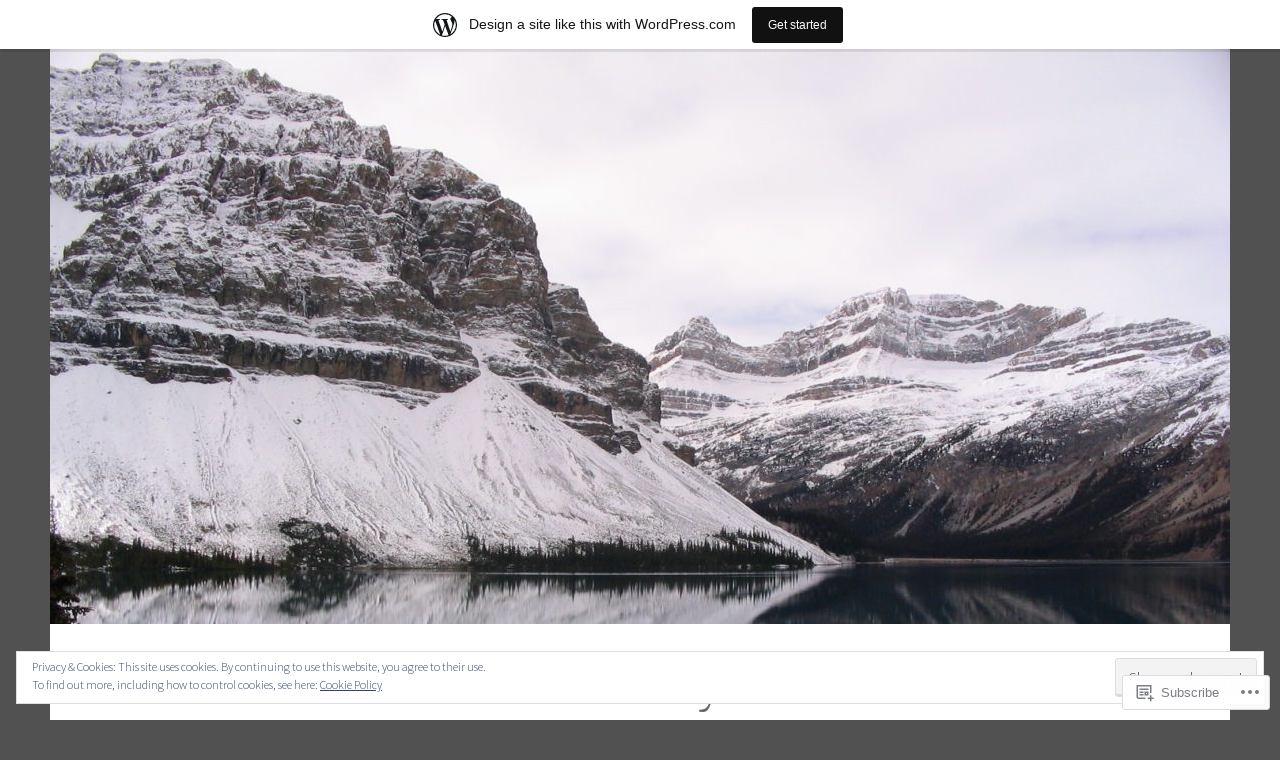

--- FILE ---
content_type: text/html; charset=UTF-8
request_url: https://passionatelyhis.wordpress.com/2010/01/
body_size: 27576
content:
<!DOCTYPE html>
<html lang="en">
<head>
<meta charset="UTF-8">
<meta name="viewport" content="width=device-width, initial-scale=1">
<link rel="profile" href="http://gmpg.org/xfn/11">

<title>January 2010 &#8211; Passionately His</title>
<meta name='robots' content='max-image-preview:large' />
<link rel='dns-prefetch' href='//s0.wp.com' />
<link rel='dns-prefetch' href='//fonts-api.wp.com' />
<link rel='dns-prefetch' href='//af.pubmine.com' />
<link rel="alternate" type="application/rss+xml" title="Passionately His &raquo; Feed" href="https://passionatelyhis.wordpress.com/feed/" />
<link rel="alternate" type="application/rss+xml" title="Passionately His &raquo; Comments Feed" href="https://passionatelyhis.wordpress.com/comments/feed/" />
	<script type="text/javascript">
		/* <![CDATA[ */
		function addLoadEvent(func) {
			var oldonload = window.onload;
			if (typeof window.onload != 'function') {
				window.onload = func;
			} else {
				window.onload = function () {
					oldonload();
					func();
				}
			}
		}
		/* ]]> */
	</script>
	<link crossorigin='anonymous' rel='stylesheet' id='all-css-0-1' href='/_static/??/wp-content/mu-plugins/widgets/eu-cookie-law/templates/style.css,/wp-content/blog-plugins/marketing-bar/css/marketing-bar.css?m=1761640963j&cssminify=yes' type='text/css' media='all' />
<style id='wp-emoji-styles-inline-css'>

	img.wp-smiley, img.emoji {
		display: inline !important;
		border: none !important;
		box-shadow: none !important;
		height: 1em !important;
		width: 1em !important;
		margin: 0 0.07em !important;
		vertical-align: -0.1em !important;
		background: none !important;
		padding: 0 !important;
	}
/*# sourceURL=wp-emoji-styles-inline-css */
</style>
<link crossorigin='anonymous' rel='stylesheet' id='all-css-2-1' href='/wp-content/plugins/gutenberg-core/v22.4.2/build/styles/block-library/style.min.css?m=1769608164i&cssminify=yes' type='text/css' media='all' />
<style id='wp-block-library-inline-css'>
.has-text-align-justify {
	text-align:justify;
}
.has-text-align-justify{text-align:justify;}

/*# sourceURL=wp-block-library-inline-css */
</style><style id='global-styles-inline-css'>
:root{--wp--preset--aspect-ratio--square: 1;--wp--preset--aspect-ratio--4-3: 4/3;--wp--preset--aspect-ratio--3-4: 3/4;--wp--preset--aspect-ratio--3-2: 3/2;--wp--preset--aspect-ratio--2-3: 2/3;--wp--preset--aspect-ratio--16-9: 16/9;--wp--preset--aspect-ratio--9-16: 9/16;--wp--preset--color--black: #404040;--wp--preset--color--cyan-bluish-gray: #abb8c3;--wp--preset--color--white: #ffffff;--wp--preset--color--pale-pink: #f78da7;--wp--preset--color--vivid-red: #cf2e2e;--wp--preset--color--luminous-vivid-orange: #ff6900;--wp--preset--color--luminous-vivid-amber: #fcb900;--wp--preset--color--light-green-cyan: #7bdcb5;--wp--preset--color--vivid-green-cyan: #00d084;--wp--preset--color--pale-cyan-blue: #8ed1fc;--wp--preset--color--vivid-cyan-blue: #0693e3;--wp--preset--color--vivid-purple: #9b51e0;--wp--preset--color--dark-gray: #444340;--wp--preset--color--medium-gray: #a8a6a1;--wp--preset--color--light-gray: #e6e6e6;--wp--preset--color--blue: #15b6b8;--wp--preset--color--dark-blue: #0c8384;--wp--preset--gradient--vivid-cyan-blue-to-vivid-purple: linear-gradient(135deg,rgb(6,147,227) 0%,rgb(155,81,224) 100%);--wp--preset--gradient--light-green-cyan-to-vivid-green-cyan: linear-gradient(135deg,rgb(122,220,180) 0%,rgb(0,208,130) 100%);--wp--preset--gradient--luminous-vivid-amber-to-luminous-vivid-orange: linear-gradient(135deg,rgb(252,185,0) 0%,rgb(255,105,0) 100%);--wp--preset--gradient--luminous-vivid-orange-to-vivid-red: linear-gradient(135deg,rgb(255,105,0) 0%,rgb(207,46,46) 100%);--wp--preset--gradient--very-light-gray-to-cyan-bluish-gray: linear-gradient(135deg,rgb(238,238,238) 0%,rgb(169,184,195) 100%);--wp--preset--gradient--cool-to-warm-spectrum: linear-gradient(135deg,rgb(74,234,220) 0%,rgb(151,120,209) 20%,rgb(207,42,186) 40%,rgb(238,44,130) 60%,rgb(251,105,98) 80%,rgb(254,248,76) 100%);--wp--preset--gradient--blush-light-purple: linear-gradient(135deg,rgb(255,206,236) 0%,rgb(152,150,240) 100%);--wp--preset--gradient--blush-bordeaux: linear-gradient(135deg,rgb(254,205,165) 0%,rgb(254,45,45) 50%,rgb(107,0,62) 100%);--wp--preset--gradient--luminous-dusk: linear-gradient(135deg,rgb(255,203,112) 0%,rgb(199,81,192) 50%,rgb(65,88,208) 100%);--wp--preset--gradient--pale-ocean: linear-gradient(135deg,rgb(255,245,203) 0%,rgb(182,227,212) 50%,rgb(51,167,181) 100%);--wp--preset--gradient--electric-grass: linear-gradient(135deg,rgb(202,248,128) 0%,rgb(113,206,126) 100%);--wp--preset--gradient--midnight: linear-gradient(135deg,rgb(2,3,129) 0%,rgb(40,116,252) 100%);--wp--preset--font-size--small: 13px;--wp--preset--font-size--medium: 20px;--wp--preset--font-size--large: 36px;--wp--preset--font-size--x-large: 42px;--wp--preset--font-family--albert-sans: 'Albert Sans', sans-serif;--wp--preset--font-family--alegreya: Alegreya, serif;--wp--preset--font-family--arvo: Arvo, serif;--wp--preset--font-family--bodoni-moda: 'Bodoni Moda', serif;--wp--preset--font-family--bricolage-grotesque: 'Bricolage Grotesque', sans-serif;--wp--preset--font-family--cabin: Cabin, sans-serif;--wp--preset--font-family--chivo: Chivo, sans-serif;--wp--preset--font-family--commissioner: Commissioner, sans-serif;--wp--preset--font-family--cormorant: Cormorant, serif;--wp--preset--font-family--courier-prime: 'Courier Prime', monospace;--wp--preset--font-family--crimson-pro: 'Crimson Pro', serif;--wp--preset--font-family--dm-mono: 'DM Mono', monospace;--wp--preset--font-family--dm-sans: 'DM Sans', sans-serif;--wp--preset--font-family--dm-serif-display: 'DM Serif Display', serif;--wp--preset--font-family--domine: Domine, serif;--wp--preset--font-family--eb-garamond: 'EB Garamond', serif;--wp--preset--font-family--epilogue: Epilogue, sans-serif;--wp--preset--font-family--fahkwang: Fahkwang, sans-serif;--wp--preset--font-family--figtree: Figtree, sans-serif;--wp--preset--font-family--fira-sans: 'Fira Sans', sans-serif;--wp--preset--font-family--fjalla-one: 'Fjalla One', sans-serif;--wp--preset--font-family--fraunces: Fraunces, serif;--wp--preset--font-family--gabarito: Gabarito, system-ui;--wp--preset--font-family--ibm-plex-mono: 'IBM Plex Mono', monospace;--wp--preset--font-family--ibm-plex-sans: 'IBM Plex Sans', sans-serif;--wp--preset--font-family--ibarra-real-nova: 'Ibarra Real Nova', serif;--wp--preset--font-family--instrument-serif: 'Instrument Serif', serif;--wp--preset--font-family--inter: Inter, sans-serif;--wp--preset--font-family--josefin-sans: 'Josefin Sans', sans-serif;--wp--preset--font-family--jost: Jost, sans-serif;--wp--preset--font-family--libre-baskerville: 'Libre Baskerville', serif;--wp--preset--font-family--libre-franklin: 'Libre Franklin', sans-serif;--wp--preset--font-family--literata: Literata, serif;--wp--preset--font-family--lora: Lora, serif;--wp--preset--font-family--merriweather: Merriweather, serif;--wp--preset--font-family--montserrat: Montserrat, sans-serif;--wp--preset--font-family--newsreader: Newsreader, serif;--wp--preset--font-family--noto-sans-mono: 'Noto Sans Mono', sans-serif;--wp--preset--font-family--nunito: Nunito, sans-serif;--wp--preset--font-family--open-sans: 'Open Sans', sans-serif;--wp--preset--font-family--overpass: Overpass, sans-serif;--wp--preset--font-family--pt-serif: 'PT Serif', serif;--wp--preset--font-family--petrona: Petrona, serif;--wp--preset--font-family--piazzolla: Piazzolla, serif;--wp--preset--font-family--playfair-display: 'Playfair Display', serif;--wp--preset--font-family--plus-jakarta-sans: 'Plus Jakarta Sans', sans-serif;--wp--preset--font-family--poppins: Poppins, sans-serif;--wp--preset--font-family--raleway: Raleway, sans-serif;--wp--preset--font-family--roboto: Roboto, sans-serif;--wp--preset--font-family--roboto-slab: 'Roboto Slab', serif;--wp--preset--font-family--rubik: Rubik, sans-serif;--wp--preset--font-family--rufina: Rufina, serif;--wp--preset--font-family--sora: Sora, sans-serif;--wp--preset--font-family--source-sans-3: 'Source Sans 3', sans-serif;--wp--preset--font-family--source-serif-4: 'Source Serif 4', serif;--wp--preset--font-family--space-mono: 'Space Mono', monospace;--wp--preset--font-family--syne: Syne, sans-serif;--wp--preset--font-family--texturina: Texturina, serif;--wp--preset--font-family--urbanist: Urbanist, sans-serif;--wp--preset--font-family--work-sans: 'Work Sans', sans-serif;--wp--preset--spacing--20: 0.44rem;--wp--preset--spacing--30: 0.67rem;--wp--preset--spacing--40: 1rem;--wp--preset--spacing--50: 1.5rem;--wp--preset--spacing--60: 2.25rem;--wp--preset--spacing--70: 3.38rem;--wp--preset--spacing--80: 5.06rem;--wp--preset--shadow--natural: 6px 6px 9px rgba(0, 0, 0, 0.2);--wp--preset--shadow--deep: 12px 12px 50px rgba(0, 0, 0, 0.4);--wp--preset--shadow--sharp: 6px 6px 0px rgba(0, 0, 0, 0.2);--wp--preset--shadow--outlined: 6px 6px 0px -3px rgb(255, 255, 255), 6px 6px rgb(0, 0, 0);--wp--preset--shadow--crisp: 6px 6px 0px rgb(0, 0, 0);}:where(body) { margin: 0; }:where(.is-layout-flex){gap: 0.5em;}:where(.is-layout-grid){gap: 0.5em;}body .is-layout-flex{display: flex;}.is-layout-flex{flex-wrap: wrap;align-items: center;}.is-layout-flex > :is(*, div){margin: 0;}body .is-layout-grid{display: grid;}.is-layout-grid > :is(*, div){margin: 0;}body{padding-top: 0px;padding-right: 0px;padding-bottom: 0px;padding-left: 0px;}:root :where(.wp-element-button, .wp-block-button__link){background-color: #32373c;border-width: 0;color: #fff;font-family: inherit;font-size: inherit;font-style: inherit;font-weight: inherit;letter-spacing: inherit;line-height: inherit;padding-top: calc(0.667em + 2px);padding-right: calc(1.333em + 2px);padding-bottom: calc(0.667em + 2px);padding-left: calc(1.333em + 2px);text-decoration: none;text-transform: inherit;}.has-black-color{color: var(--wp--preset--color--black) !important;}.has-cyan-bluish-gray-color{color: var(--wp--preset--color--cyan-bluish-gray) !important;}.has-white-color{color: var(--wp--preset--color--white) !important;}.has-pale-pink-color{color: var(--wp--preset--color--pale-pink) !important;}.has-vivid-red-color{color: var(--wp--preset--color--vivid-red) !important;}.has-luminous-vivid-orange-color{color: var(--wp--preset--color--luminous-vivid-orange) !important;}.has-luminous-vivid-amber-color{color: var(--wp--preset--color--luminous-vivid-amber) !important;}.has-light-green-cyan-color{color: var(--wp--preset--color--light-green-cyan) !important;}.has-vivid-green-cyan-color{color: var(--wp--preset--color--vivid-green-cyan) !important;}.has-pale-cyan-blue-color{color: var(--wp--preset--color--pale-cyan-blue) !important;}.has-vivid-cyan-blue-color{color: var(--wp--preset--color--vivid-cyan-blue) !important;}.has-vivid-purple-color{color: var(--wp--preset--color--vivid-purple) !important;}.has-dark-gray-color{color: var(--wp--preset--color--dark-gray) !important;}.has-medium-gray-color{color: var(--wp--preset--color--medium-gray) !important;}.has-light-gray-color{color: var(--wp--preset--color--light-gray) !important;}.has-blue-color{color: var(--wp--preset--color--blue) !important;}.has-dark-blue-color{color: var(--wp--preset--color--dark-blue) !important;}.has-black-background-color{background-color: var(--wp--preset--color--black) !important;}.has-cyan-bluish-gray-background-color{background-color: var(--wp--preset--color--cyan-bluish-gray) !important;}.has-white-background-color{background-color: var(--wp--preset--color--white) !important;}.has-pale-pink-background-color{background-color: var(--wp--preset--color--pale-pink) !important;}.has-vivid-red-background-color{background-color: var(--wp--preset--color--vivid-red) !important;}.has-luminous-vivid-orange-background-color{background-color: var(--wp--preset--color--luminous-vivid-orange) !important;}.has-luminous-vivid-amber-background-color{background-color: var(--wp--preset--color--luminous-vivid-amber) !important;}.has-light-green-cyan-background-color{background-color: var(--wp--preset--color--light-green-cyan) !important;}.has-vivid-green-cyan-background-color{background-color: var(--wp--preset--color--vivid-green-cyan) !important;}.has-pale-cyan-blue-background-color{background-color: var(--wp--preset--color--pale-cyan-blue) !important;}.has-vivid-cyan-blue-background-color{background-color: var(--wp--preset--color--vivid-cyan-blue) !important;}.has-vivid-purple-background-color{background-color: var(--wp--preset--color--vivid-purple) !important;}.has-dark-gray-background-color{background-color: var(--wp--preset--color--dark-gray) !important;}.has-medium-gray-background-color{background-color: var(--wp--preset--color--medium-gray) !important;}.has-light-gray-background-color{background-color: var(--wp--preset--color--light-gray) !important;}.has-blue-background-color{background-color: var(--wp--preset--color--blue) !important;}.has-dark-blue-background-color{background-color: var(--wp--preset--color--dark-blue) !important;}.has-black-border-color{border-color: var(--wp--preset--color--black) !important;}.has-cyan-bluish-gray-border-color{border-color: var(--wp--preset--color--cyan-bluish-gray) !important;}.has-white-border-color{border-color: var(--wp--preset--color--white) !important;}.has-pale-pink-border-color{border-color: var(--wp--preset--color--pale-pink) !important;}.has-vivid-red-border-color{border-color: var(--wp--preset--color--vivid-red) !important;}.has-luminous-vivid-orange-border-color{border-color: var(--wp--preset--color--luminous-vivid-orange) !important;}.has-luminous-vivid-amber-border-color{border-color: var(--wp--preset--color--luminous-vivid-amber) !important;}.has-light-green-cyan-border-color{border-color: var(--wp--preset--color--light-green-cyan) !important;}.has-vivid-green-cyan-border-color{border-color: var(--wp--preset--color--vivid-green-cyan) !important;}.has-pale-cyan-blue-border-color{border-color: var(--wp--preset--color--pale-cyan-blue) !important;}.has-vivid-cyan-blue-border-color{border-color: var(--wp--preset--color--vivid-cyan-blue) !important;}.has-vivid-purple-border-color{border-color: var(--wp--preset--color--vivid-purple) !important;}.has-dark-gray-border-color{border-color: var(--wp--preset--color--dark-gray) !important;}.has-medium-gray-border-color{border-color: var(--wp--preset--color--medium-gray) !important;}.has-light-gray-border-color{border-color: var(--wp--preset--color--light-gray) !important;}.has-blue-border-color{border-color: var(--wp--preset--color--blue) !important;}.has-dark-blue-border-color{border-color: var(--wp--preset--color--dark-blue) !important;}.has-vivid-cyan-blue-to-vivid-purple-gradient-background{background: var(--wp--preset--gradient--vivid-cyan-blue-to-vivid-purple) !important;}.has-light-green-cyan-to-vivid-green-cyan-gradient-background{background: var(--wp--preset--gradient--light-green-cyan-to-vivid-green-cyan) !important;}.has-luminous-vivid-amber-to-luminous-vivid-orange-gradient-background{background: var(--wp--preset--gradient--luminous-vivid-amber-to-luminous-vivid-orange) !important;}.has-luminous-vivid-orange-to-vivid-red-gradient-background{background: var(--wp--preset--gradient--luminous-vivid-orange-to-vivid-red) !important;}.has-very-light-gray-to-cyan-bluish-gray-gradient-background{background: var(--wp--preset--gradient--very-light-gray-to-cyan-bluish-gray) !important;}.has-cool-to-warm-spectrum-gradient-background{background: var(--wp--preset--gradient--cool-to-warm-spectrum) !important;}.has-blush-light-purple-gradient-background{background: var(--wp--preset--gradient--blush-light-purple) !important;}.has-blush-bordeaux-gradient-background{background: var(--wp--preset--gradient--blush-bordeaux) !important;}.has-luminous-dusk-gradient-background{background: var(--wp--preset--gradient--luminous-dusk) !important;}.has-pale-ocean-gradient-background{background: var(--wp--preset--gradient--pale-ocean) !important;}.has-electric-grass-gradient-background{background: var(--wp--preset--gradient--electric-grass) !important;}.has-midnight-gradient-background{background: var(--wp--preset--gradient--midnight) !important;}.has-small-font-size{font-size: var(--wp--preset--font-size--small) !important;}.has-medium-font-size{font-size: var(--wp--preset--font-size--medium) !important;}.has-large-font-size{font-size: var(--wp--preset--font-size--large) !important;}.has-x-large-font-size{font-size: var(--wp--preset--font-size--x-large) !important;}.has-albert-sans-font-family{font-family: var(--wp--preset--font-family--albert-sans) !important;}.has-alegreya-font-family{font-family: var(--wp--preset--font-family--alegreya) !important;}.has-arvo-font-family{font-family: var(--wp--preset--font-family--arvo) !important;}.has-bodoni-moda-font-family{font-family: var(--wp--preset--font-family--bodoni-moda) !important;}.has-bricolage-grotesque-font-family{font-family: var(--wp--preset--font-family--bricolage-grotesque) !important;}.has-cabin-font-family{font-family: var(--wp--preset--font-family--cabin) !important;}.has-chivo-font-family{font-family: var(--wp--preset--font-family--chivo) !important;}.has-commissioner-font-family{font-family: var(--wp--preset--font-family--commissioner) !important;}.has-cormorant-font-family{font-family: var(--wp--preset--font-family--cormorant) !important;}.has-courier-prime-font-family{font-family: var(--wp--preset--font-family--courier-prime) !important;}.has-crimson-pro-font-family{font-family: var(--wp--preset--font-family--crimson-pro) !important;}.has-dm-mono-font-family{font-family: var(--wp--preset--font-family--dm-mono) !important;}.has-dm-sans-font-family{font-family: var(--wp--preset--font-family--dm-sans) !important;}.has-dm-serif-display-font-family{font-family: var(--wp--preset--font-family--dm-serif-display) !important;}.has-domine-font-family{font-family: var(--wp--preset--font-family--domine) !important;}.has-eb-garamond-font-family{font-family: var(--wp--preset--font-family--eb-garamond) !important;}.has-epilogue-font-family{font-family: var(--wp--preset--font-family--epilogue) !important;}.has-fahkwang-font-family{font-family: var(--wp--preset--font-family--fahkwang) !important;}.has-figtree-font-family{font-family: var(--wp--preset--font-family--figtree) !important;}.has-fira-sans-font-family{font-family: var(--wp--preset--font-family--fira-sans) !important;}.has-fjalla-one-font-family{font-family: var(--wp--preset--font-family--fjalla-one) !important;}.has-fraunces-font-family{font-family: var(--wp--preset--font-family--fraunces) !important;}.has-gabarito-font-family{font-family: var(--wp--preset--font-family--gabarito) !important;}.has-ibm-plex-mono-font-family{font-family: var(--wp--preset--font-family--ibm-plex-mono) !important;}.has-ibm-plex-sans-font-family{font-family: var(--wp--preset--font-family--ibm-plex-sans) !important;}.has-ibarra-real-nova-font-family{font-family: var(--wp--preset--font-family--ibarra-real-nova) !important;}.has-instrument-serif-font-family{font-family: var(--wp--preset--font-family--instrument-serif) !important;}.has-inter-font-family{font-family: var(--wp--preset--font-family--inter) !important;}.has-josefin-sans-font-family{font-family: var(--wp--preset--font-family--josefin-sans) !important;}.has-jost-font-family{font-family: var(--wp--preset--font-family--jost) !important;}.has-libre-baskerville-font-family{font-family: var(--wp--preset--font-family--libre-baskerville) !important;}.has-libre-franklin-font-family{font-family: var(--wp--preset--font-family--libre-franklin) !important;}.has-literata-font-family{font-family: var(--wp--preset--font-family--literata) !important;}.has-lora-font-family{font-family: var(--wp--preset--font-family--lora) !important;}.has-merriweather-font-family{font-family: var(--wp--preset--font-family--merriweather) !important;}.has-montserrat-font-family{font-family: var(--wp--preset--font-family--montserrat) !important;}.has-newsreader-font-family{font-family: var(--wp--preset--font-family--newsreader) !important;}.has-noto-sans-mono-font-family{font-family: var(--wp--preset--font-family--noto-sans-mono) !important;}.has-nunito-font-family{font-family: var(--wp--preset--font-family--nunito) !important;}.has-open-sans-font-family{font-family: var(--wp--preset--font-family--open-sans) !important;}.has-overpass-font-family{font-family: var(--wp--preset--font-family--overpass) !important;}.has-pt-serif-font-family{font-family: var(--wp--preset--font-family--pt-serif) !important;}.has-petrona-font-family{font-family: var(--wp--preset--font-family--petrona) !important;}.has-piazzolla-font-family{font-family: var(--wp--preset--font-family--piazzolla) !important;}.has-playfair-display-font-family{font-family: var(--wp--preset--font-family--playfair-display) !important;}.has-plus-jakarta-sans-font-family{font-family: var(--wp--preset--font-family--plus-jakarta-sans) !important;}.has-poppins-font-family{font-family: var(--wp--preset--font-family--poppins) !important;}.has-raleway-font-family{font-family: var(--wp--preset--font-family--raleway) !important;}.has-roboto-font-family{font-family: var(--wp--preset--font-family--roboto) !important;}.has-roboto-slab-font-family{font-family: var(--wp--preset--font-family--roboto-slab) !important;}.has-rubik-font-family{font-family: var(--wp--preset--font-family--rubik) !important;}.has-rufina-font-family{font-family: var(--wp--preset--font-family--rufina) !important;}.has-sora-font-family{font-family: var(--wp--preset--font-family--sora) !important;}.has-source-sans-3-font-family{font-family: var(--wp--preset--font-family--source-sans-3) !important;}.has-source-serif-4-font-family{font-family: var(--wp--preset--font-family--source-serif-4) !important;}.has-space-mono-font-family{font-family: var(--wp--preset--font-family--space-mono) !important;}.has-syne-font-family{font-family: var(--wp--preset--font-family--syne) !important;}.has-texturina-font-family{font-family: var(--wp--preset--font-family--texturina) !important;}.has-urbanist-font-family{font-family: var(--wp--preset--font-family--urbanist) !important;}.has-work-sans-font-family{font-family: var(--wp--preset--font-family--work-sans) !important;}
/*# sourceURL=global-styles-inline-css */
</style>

<style id='classic-theme-styles-inline-css'>
.wp-block-button__link{background-color:#32373c;border-radius:9999px;box-shadow:none;color:#fff;font-size:1.125em;padding:calc(.667em + 2px) calc(1.333em + 2px);text-decoration:none}.wp-block-file__button{background:#32373c;color:#fff}.wp-block-accordion-heading{margin:0}.wp-block-accordion-heading__toggle{background-color:inherit!important;color:inherit!important}.wp-block-accordion-heading__toggle:not(:focus-visible){outline:none}.wp-block-accordion-heading__toggle:focus,.wp-block-accordion-heading__toggle:hover{background-color:inherit!important;border:none;box-shadow:none;color:inherit;padding:var(--wp--preset--spacing--20,1em) 0;text-decoration:none}.wp-block-accordion-heading__toggle:focus-visible{outline:auto;outline-offset:0}
/*# sourceURL=/wp-content/plugins/gutenberg-core/v22.4.2/build/styles/block-library/classic.min.css */
</style>
<link crossorigin='anonymous' rel='stylesheet' id='all-css-4-1' href='/_static/??-eJx9j9sKwjAQRH/IzVqptT6I35LLUqNJG7KJ1b83pXhBpS/LMpyZYXAMoIc+UZ8wuNzZnlEPyg36wrgRVSsqYOuDI4h0FTUay+lFAKe7I6GZV/gR5DO8syIV3QeZJsKTsZIc+YIt2UZrOkrFzs8fEt2WLaHUgFIhEjOU6232kE6li398s4whKzQySvy/45uaR0/Y0R+q3bZp13Wzr88P2uh31g==&cssminify=yes' type='text/css' media='all' />
<link rel='stylesheet' id='dara-fonts-css' href='https://fonts-api.wp.com/css?family=Source+Sans+Pro%3A300%2C300italic%2C400%2C400italic%2C600%7CYrsa%3A300%2C400%2C700&#038;subset=latin%2Clatin-ext' media='all' />
<link crossorigin='anonymous' rel='stylesheet' id='all-css-6-1' href='/_static/??-eJx9jtsKwjAQRH/IuHipxQfxUyRd15iabEJ2Q/HvTcGHiuLbHJgzDEzZYGIlVojV5FCdZ4GRNFt8vBmkMlw8IzhiKr4J8juuUWQFi029UySBXAe42mJhHhF9BjJTxhS/+osPhYaQXIsOWmuB/yRHyYSEVn3iDzC3YH2Z1XM8bfput+2Ph303vgBS0l/q&cssminify=yes' type='text/css' media='all' />
<link crossorigin='anonymous' rel='stylesheet' id='print-css-7-1' href='/wp-content/mu-plugins/global-print/global-print.css?m=1465851035i&cssminify=yes' type='text/css' media='print' />
<style id='jetpack-global-styles-frontend-style-inline-css'>
:root { --font-headings: unset; --font-base: unset; --font-headings-default: -apple-system,BlinkMacSystemFont,"Segoe UI",Roboto,Oxygen-Sans,Ubuntu,Cantarell,"Helvetica Neue",sans-serif; --font-base-default: -apple-system,BlinkMacSystemFont,"Segoe UI",Roboto,Oxygen-Sans,Ubuntu,Cantarell,"Helvetica Neue",sans-serif;}
/*# sourceURL=jetpack-global-styles-frontend-style-inline-css */
</style>
<link crossorigin='anonymous' rel='stylesheet' id='all-css-10-1' href='/wp-content/themes/h4/global.css?m=1420737423i&cssminify=yes' type='text/css' media='all' />
<script type="text/javascript" id="wpcom-actionbar-placeholder-js-extra">
/* <![CDATA[ */
var actionbardata = {"siteID":"3211833","postID":"0","siteURL":"https://passionatelyhis.wordpress.com","xhrURL":"https://passionatelyhis.wordpress.com/wp-admin/admin-ajax.php","nonce":"25beab2906","isLoggedIn":"","statusMessage":"","subsEmailDefault":"instantly","proxyScriptUrl":"https://s0.wp.com/wp-content/js/wpcom-proxy-request.js?m=1513050504i&amp;ver=20211021","i18n":{"followedText":"New posts from this site will now appear in your \u003Ca href=\"https://wordpress.com/reader\"\u003EReader\u003C/a\u003E","foldBar":"Collapse this bar","unfoldBar":"Expand this bar","shortLinkCopied":"Shortlink copied to clipboard."}};
//# sourceURL=wpcom-actionbar-placeholder-js-extra
/* ]]> */
</script>
<script type="text/javascript" id="jetpack-mu-wpcom-settings-js-before">
/* <![CDATA[ */
var JETPACK_MU_WPCOM_SETTINGS = {"assetsUrl":"https://s0.wp.com/wp-content/mu-plugins/jetpack-mu-wpcom-plugin/sun/jetpack_vendor/automattic/jetpack-mu-wpcom/src/build/"};
//# sourceURL=jetpack-mu-wpcom-settings-js-before
/* ]]> */
</script>
<script crossorigin='anonymous' type='text/javascript'  src='/_static/??/wp-content/js/rlt-proxy.js,/wp-content/blog-plugins/wordads-classes/js/cmp/v2/cmp-non-gdpr.js?m=1720530689j'></script>
<script type="text/javascript" id="rlt-proxy-js-after">
/* <![CDATA[ */
	rltInitialize( {"token":null,"iframeOrigins":["https:\/\/widgets.wp.com"]} );
//# sourceURL=rlt-proxy-js-after
/* ]]> */
</script>
<link rel="EditURI" type="application/rsd+xml" title="RSD" href="https://passionatelyhis.wordpress.com/xmlrpc.php?rsd" />
<meta name="generator" content="WordPress.com" />

<!-- Jetpack Open Graph Tags -->
<meta property="og:type" content="website" />
<meta property="og:title" content="January 2010 &#8211; Passionately His" />
<meta property="og:site_name" content="Passionately His" />
<meta property="og:image" content="https://secure.gravatar.com/blavatar/90968a72850b0f2c436c5b8940200ca6feafd918b6fa3155774819e0ef14b6fe?s=200&#038;ts=1769813192" />
<meta property="og:image:width" content="200" />
<meta property="og:image:height" content="200" />
<meta property="og:image:alt" content="" />
<meta property="og:locale" content="en_US" />
<meta property="fb:app_id" content="249643311490" />

<!-- End Jetpack Open Graph Tags -->
<link rel="shortcut icon" type="image/x-icon" href="https://secure.gravatar.com/blavatar/90968a72850b0f2c436c5b8940200ca6feafd918b6fa3155774819e0ef14b6fe?s=32" sizes="16x16" />
<link rel="icon" type="image/x-icon" href="https://secure.gravatar.com/blavatar/90968a72850b0f2c436c5b8940200ca6feafd918b6fa3155774819e0ef14b6fe?s=32" sizes="16x16" />
<link rel="apple-touch-icon" href="https://secure.gravatar.com/blavatar/90968a72850b0f2c436c5b8940200ca6feafd918b6fa3155774819e0ef14b6fe?s=114" />
<link rel='openid.server' href='https://passionatelyhis.wordpress.com/?openidserver=1' />
<link rel='openid.delegate' href='https://passionatelyhis.wordpress.com/' />
<link rel="search" type="application/opensearchdescription+xml" href="https://passionatelyhis.wordpress.com/osd.xml" title="Passionately His" />
<link rel="search" type="application/opensearchdescription+xml" href="https://s1.wp.com/opensearch.xml" title="WordPress.com" />
<meta name="theme-color" content="#515151" />
<style type="text/css">.recentcomments a{display:inline !important;padding:0 !important;margin:0 !important;}</style>		<style type="text/css">
			.recentcomments a {
				display: inline !important;
				padding: 0 !important;
				margin: 0 !important;
			}

			table.recentcommentsavatartop img.avatar, table.recentcommentsavatarend img.avatar {
				border: 0px;
				margin: 0;
			}

			table.recentcommentsavatartop a, table.recentcommentsavatarend a {
				border: 0px !important;
				background-color: transparent !important;
			}

			td.recentcommentsavatarend, td.recentcommentsavatartop {
				padding: 0px 0px 1px 0px;
				margin: 0px;
			}

			td.recentcommentstextend {
				border: none !important;
				padding: 0px 0px 2px 10px;
			}

			.rtl td.recentcommentstextend {
				padding: 0px 10px 2px 0px;
			}

			td.recentcommentstexttop {
				border: none;
				padding: 0px 0px 0px 10px;
			}

			.rtl td.recentcommentstexttop {
				padding: 0px 10px 0px 0px;
			}
		</style>
		<meta name="description" content="9 posts published by Jeff during January 2010" />
<style type="text/css" id="custom-background-css">
body.custom-background { background-color: #515151; }
</style>
	<script type="text/javascript">
/* <![CDATA[ */
var wa_client = {}; wa_client.cmd = []; wa_client.config = { 'blog_id': 3211833, 'blog_language': 'en', 'is_wordads': false, 'hosting_type': 0, 'afp_account_id': null, 'afp_host_id': 5038568878849053, 'theme': 'pub/dara', '_': { 'title': 'Advertisement', 'privacy_settings': 'Privacy Settings' }, 'formats': [ 'belowpost', 'bottom_sticky', 'sidebar_sticky_right', 'sidebar', 'gutenberg_rectangle', 'gutenberg_leaderboard', 'gutenberg_mobile_leaderboard', 'gutenberg_skyscraper' ] };
/* ]]> */
</script>
		<script type="text/javascript">

			window.doNotSellCallback = function() {

				var linkElements = [
					'a[href="https://wordpress.com/?ref=footer_blog"]',
					'a[href="https://wordpress.com/?ref=footer_website"]',
					'a[href="https://wordpress.com/?ref=vertical_footer"]',
					'a[href^="https://wordpress.com/?ref=footer_segment_"]',
				].join(',');

				var dnsLink = document.createElement( 'a' );
				dnsLink.href = 'https://wordpress.com/advertising-program-optout/';
				dnsLink.classList.add( 'do-not-sell-link' );
				dnsLink.rel = 'nofollow';
				dnsLink.style.marginLeft = '0.5em';
				dnsLink.textContent = 'Do Not Sell or Share My Personal Information';

				var creditLinks = document.querySelectorAll( linkElements );

				if ( 0 === creditLinks.length ) {
					return false;
				}

				Array.prototype.forEach.call( creditLinks, function( el ) {
					el.insertAdjacentElement( 'afterend', dnsLink );
				});

				return true;
			};

		</script>
		<style type="text/css" id="custom-colors-css">#infinite-handle span,
            .hero-content-wrapper .cat-links a,
            .jetpack-social-navigation ul li,
            .jetpack-social-navigation ul a,
            .jetpack-social-navigation ul a:visited,
            .main-navigation,
            .main-navigation a,
            .main-navigation ul ul a,
            .button,
            .button:hover,
            .button:active,
            .button:focus,
            .menu-toggle,
            button,
            input[type="button"],
            input[type="reset"],
            input[type="submit"],
            .woocommerce #respond input#submit.alt,
            .woocommerce a.button.alt,
            .woocommerce button.button.alt,
            .woocommerce input.button.alt,
            .woocommerce #respond input#submit.alt:hover,
            .woocommerce a.button.alt:hover,
            .woocommerce button.button.alt:hover,
            .woocommerce input.button.alt:hover { color: #FFFFFF;}
.jetpack-social-navigation ul a:hover,
    		.menu-toggle:hover,
    		.menu-toggle:focus { color: #FFFFFF;}
.site-footer,
            .site-footer a { color: #FFFFFF;}
body { background-color: #515151;}
.site-footer { background-color: #595959;}
#secondary.widget-area .widget-title,
            .entry-title,
            .entry-title a,
            .featured-page .entry-title,
            .featured-page .entry-title a,
            .footer-widget-area .widget-title,
            .page-title,
            .site-title a,
            .woocommerce .page-title { color: #686868;}
#infinite-handle span,
            .hero-content-wrapper .cat-links a,
            .jetpack-social-navigation ul li,
            .main-navigation,
            .main-navigation ul ul,
            .button,
            button,
            input[type="button"],
            input[type="reset"],
            input[type="submit"],
            .woocommerce #respond input#submit.alt,
            .woocommerce a.button.alt,
            .woocommerce button.button.alt,
            .woocommerce input.button.alt,
            .woocommerce #respond input#submit.alt:hover,
            .woocommerce a.button.alt:hover,
            .woocommerce button.button.alt:hover,
            .woocommerce input.button.alt:hover { background-color: #be5402;}
input[type="email"]:focus,
            input[type="password"]:focus,
            input[type="search"]:focus,
            input[type="text"]:focus,
            input[type="url"]:focus,
            textarea:focus { border-color: #be5402;}
.cat-links a,
            .comment-meta a,
            .entry-title a:active,
            .entry-title a:focus,
            .entry-title a:hover,
            .footer-widget-area a:active,
            .footer-widget-area a:focus,
            .footer-widget-area a:hover,
            .jetpack-testimonial-shortcode .testimonial-entry-title,
            .site-info a:active,
            .site-info a:focus,
            .site-info a:hover,
            a,
            body:not(.search):not(.single-jetpack-testimonial) .jetpack-testimonial .entry-title,
            body:not(.search):not(.single-jetpack-testimonial) .jetpack-testimonial .entry-title a { color: #B64F00;}
</style>
<script type="text/javascript">
	window.google_analytics_uacct = "UA-52447-2";
</script>

<script type="text/javascript">
	var _gaq = _gaq || [];
	_gaq.push(['_setAccount', 'UA-52447-2']);
	_gaq.push(['_gat._anonymizeIp']);
	_gaq.push(['_setDomainName', 'wordpress.com']);
	_gaq.push(['_initData']);
	_gaq.push(['_trackPageview']);

	(function() {
		var ga = document.createElement('script'); ga.type = 'text/javascript'; ga.async = true;
		ga.src = ('https:' == document.location.protocol ? 'https://ssl' : 'http://www') + '.google-analytics.com/ga.js';
		(document.getElementsByTagName('head')[0] || document.getElementsByTagName('body')[0]).appendChild(ga);
	})();
</script>
</head>

<body class="archive date custom-background wp-embed-responsive wp-theme-pubdara customizer-styles-applied hfeed not-multi-author display-header-text jetpack-reblog-enabled has-marketing-bar has-marketing-bar-theme-dara">
<div id="page" class="site">
	<a class="skip-link screen-reader-text" href="#content">Skip to content</a>

	<header id="masthead" class="site-header" role="banner">

			<div class="custom-header">
		<a href="https://passionatelyhis.wordpress.com/" rel="home">
			<img src="https://passionatelyhis.wordpress.com/wp-content/uploads/2017/02/cropped-img_20332.jpg" width="1180" height="575" alt="">
		</a>
	</div><!-- .custom-header -->

				<div class="site-branding">
										<p class="site-title"><a href="https://passionatelyhis.wordpress.com/" rel="home">Passionately His</a></p>
							<p class="site-description">Pursuing the Christian life in all its fullness</p>
			
					</div><!-- .site-branding -->

		<nav id="site-navigation" class="main-navigation" role="navigation">
	<button class="menu-toggle" aria-controls="top-menu" aria-expanded="false">Menu</button>
	<div id="top-menu" class="menu"><ul>
<li class="page_item page-item-5108"><a href="https://passionatelyhis.wordpress.com/about-jeff-loach-2/">About Jeff Loach</a></li>
<li class="page_item page-item-2706"><a href="https://passionatelyhis.wordpress.com/becoming-a-follower-of-jesus/">Becoming a Follower of&nbsp;Jesus</a></li>
<li class="page_item page-item-3453 current_page_parent"><a href="https://passionatelyhis.wordpress.com/blog-posts/">Blog posts</a></li>
<li class="page_item page-item-2679"><a href="https://passionatelyhis.wordpress.com/message-notes/">Message Notes</a></li>
<li class="page_item page-item-5155"><a href="https://passionatelyhis.wordpress.com/speaking-schedule-2/">Speaking Schedule</a></li>
<li class="page_item page-item-5244"><a href="https://passionatelyhis.wordpress.com/">Welcome!</a></li>
</ul></div>
	</nav>

	</header>

	
	<div id="content" class="site-content">

	<div id="primary" class="content-area">
		<main id="main" class="site-main" role="main">

		
			<header class="page-header">
				<h1 class="page-title">Month: <span>January 2010</span></h1>			</header>
			
<article id="post-744" class="post-744 post type-post status-publish format-standard hentry category-biblical-messages category-lifeconnect-group-discussion-questions without-featured-image">
	
	<header class="entry-header">
		<span class="cat-links"><a href="https://passionatelyhis.wordpress.com/category/biblical-messages/" rel="category tag">Biblical Messages</a>, <a href="https://passionatelyhis.wordpress.com/category/lifeconnect-group-discussion-questions/" rel="category tag">LifeConnect Group Discussion Questions</a></span><h2 class="entry-title"><a href="https://passionatelyhis.wordpress.com/2010/01/31/mind-your-own-business-the-buck-starts-here/" rel="bookmark">MIND YOUR OWN BUSINESS:  The buck starts&nbsp;here</a></h2>	</header>

	<div class="entry-body">
							<div class="entry-meta">
			<span class="posted-on"><a href="https://passionatelyhis.wordpress.com/2010/01/31/mind-your-own-business-the-buck-starts-here/" rel="bookmark"><time class="entry-date published updated" datetime="2010-01-31T13:11:24-05:00">January 31, 2010</time></a></span><span class="byline"> <span class="author vcard"><a class="url fn n" href="https://passionatelyhis.wordpress.com/author/doctorjfl/">Jeff</a></span></span>		</div><!-- .entry-meta -->		
		<div class="entry-content">
			<p>How we handle our money is a sign of our spiritual maturity.  Is that news to you?  The Bible has so much to say about how we handle our money, and what it says really points to the reality of our use of money as a part of our growth in Christ.</p>
<p>Harry Truman said &#8220;The buck stops here&#8221;, relating to responsibility.  When it comes to how we handle our money, the buck starts here, too &#8211; we need to be responsible for how we save and use our money.  Scripture tells us much about this, including our text, <a href="http://www.biblegateway.com/passage/?search=Proverbs%206.6-11&amp;version=NIV">Proverbs 6.6-11</a>.  You can listen to the message by clicking <a href="https://passionatelyhis.wordpress.com/wp-content/uploads/2010/01/mind-your-own-business-the-buck-starts-here.mp3">here</a>.</p>
<p>The LifeConnect Group questions for this message can be found <a href="https://passionatelyhis.wordpress.com/wp-content/uploads/2010/01/questions-2010-01-31.pdf">here</a>.</p>
		</div>

			<footer class="entry-footer">
			</footer><!-- .entry-footer -->
		
	</div><!-- .entry-body -->
</article><!-- #post-## -->

<article id="post-741" class="post-741 post type-post status-publish format-standard hentry category-encouragement-from-the-word without-featured-image">
	
	<header class="entry-header">
		<span class="cat-links"><a href="https://passionatelyhis.wordpress.com/category/encouragement-from-the-word/" rel="category tag">Encouragement From The Word</a></span><h2 class="entry-title"><a href="https://passionatelyhis.wordpress.com/2010/01/29/the-sweet-aroma-of-sacrifice/" rel="bookmark">The Sweet Aroma of&nbsp;Sacrifice</a></h2>	</header>

	<div class="entry-body">
							<div class="entry-meta">
			<span class="posted-on"><a href="https://passionatelyhis.wordpress.com/2010/01/29/the-sweet-aroma-of-sacrifice/" rel="bookmark"><time class="entry-date published" datetime="2010-01-29T06:51:37-05:00">January 29, 2010</time><time class="updated" datetime="2010-01-28T14:53:38-05:00">January 28, 2010</time></a></span><span class="byline"> <span class="author vcard"><a class="url fn n" href="https://passionatelyhis.wordpress.com/author/doctorjfl/">Jeff</a></span></span>		</div><!-- .entry-meta -->		
		<div class="entry-content">
			<p>This week, I’d like to treat you to some encouragement from a friend of mine, Dawn Champagne.  You seasoned subscribers to <em>Encouragement From The Word</em> may remember that Dawn has blessed us before with her thought-provoking and beautiful writing.  Enjoy!  <em>&#8211; Jeff</em></p>
<p> <strong>THE SWEET AROMA OF SACRIFICE</strong></p>
<p> Sacrifice does not always come easy.  It’s interesting how God takes us through the most difficult and pressing times to learn and teach us the things His Word has to offer.</p>
<p> Most recently I was being harassed at work; not by management, not by my staff, but by co-workers.  Setting limits, boundaries, and making resident care the focus instead of being staff focused was a difficult task.  Missing breaks, and staying late on a regular basis to follow through on the standards set, was perceived by co-workers as not coping and poor management of staff.  Being respectful to authority, and not participating in ungodly situations and conversations, only added to their own misperceptions. </p>
<p> Verse:  Romans13:1,2  <strong>Let every soul be subject to the governing authorities.  For there is no authority except from God, and the authorities that exist are appointed by God.  Therefore whoever resists the authority resists the ordinance of God, and those who resist will bring judgment on themselves.</strong></p>
<p> After an uncomfortable incident that left me with feelings of anger, I spoke with management.  By using the gift God gave me the issue was openly brought forward.  The support I received from management was incredible.  It was an opportunity to learn as my Director shared how to handle myself in the situation, and gave me the encouragement to continue on in my position. </p>
<p> I was humbled by the support I received from the two managers, and the Director.  In appreciation as a token of thanks and led by God I bought them each a Bible for Christmas.  My Director was thrilled how beautiful the book was.  As we met on the morning she opened the gift she shared with me a portion in Proverbs with the page # she had memorized.  It had been the first thing she read when she opened it. As well, a manager gave me this thank-you note; “Thank you so much for the beautiful Bible.  I will treasure it forever.  I plan on reading passages regularly and I will keep it by my bed.  You are an inspiration to us all, and remind me often to be a better person”.</p>
<p> It warms me on the inside receiving a thank-you note as such, knowing it has been seen that the Bible I believe in is what makes me a better person.  I was further humbled and blessed that God would use me in the process of His blessing on others by sharing His Word.</p>
<p> It was a huge lesson in perseverance and not giving up in a world that longs to bring those who live their lives on the standards of being followers of Jesus Christ.  It was a huge lesson on putting feelings aside, to continue on, and maintaining control because of needing to do what was right. </p>
<p> Verse:  Romans 5:3,4<strong>  …but we also glory in tribulations, knowing that tribulations produces perseverance; and perseverance, character; and character, hope.  Now hope does not disappoint, because the love of God has been poured out in our hearts by the Holy Spirit who was given to us.</strong></p>
<p> One recent evening after sitting in our bubble tub, my husband prepared the bedroom for me, as I was about to settle for the night.  He lit a small candle in a clear red base with a red shade over top creating a warm red glow.  In addition he sprayed a scent of perfume called “Dawn”, creating a sweet smell of aroma. </p>
<p> As I sat in the room meditating in thought, totally relaxed by the calming atmosphere created, I couldn’t help but think of the tabernacle in the Old Testament and its contents.  Within the tabernacle was an area set apart by God.  A Holy place where sacrifice was offered by bloodshed.  There was a candlestick (light), and incense.  God accepted and pleased when there was obedience to the offering…the pleasing aroma that filled the air.</p>
<p> Just as Denis had to prepare the room for my entry to partake of the pleasure, our lives also must have that ‘preparation’ period.  Being taken through trials and circumstances are not nice things.  But, as the fire engages the light, and the bottle is compressed to release perfume from the inside, it is only then that our sweet pleasurable offering can be sacrificed in His presence, and seen by those around us.</p>
<p> What comes to mind is that we as a church of God’s people in this land have become so focused on what we are losing.  Yes, I do agree that we are losing some of our freedoms and quickly.  But if we as God’s people are going to move forward with leadership, then we need to use what we already have. </p>
<p> While what we have is a land where people around us do not go to church (or in my children’s generation never gone), and do not have a Bible; what we do have is the freedom to still give the Bible out (which was a surprise to my daughter as she watched me do this), and an opportunity of sacrifice to offer…in His presence, and to those around us.</p>
<p> Romans 12:1  <strong>I beseech you therefore, brethren, by the mercies of God, that you present your bodies a living sacrifice, holy, acceptable to God, which is your reasonable service.  And do not be conformed to this world, but be transformed by the renewing of your mind, that you may prove what is that good and acceptable and perfect will of God.</strong></p>
<p>Offering the sacrifice of praise,</p>
<p>Dawn Champagne</p>
<div id="atatags-370373-697d34c89b3ac">
		<script type="text/javascript">
			__ATA = window.__ATA || {};
			__ATA.cmd = window.__ATA.cmd || [];
			__ATA.cmd.push(function() {
				__ATA.initVideoSlot('atatags-370373-697d34c89b3ac', {
					sectionId: '370373',
					format: 'inread'
				});
			});
		</script>
	</div>		</div>

			<footer class="entry-footer">
			</footer><!-- .entry-footer -->
		
	</div><!-- .entry-body -->
</article><!-- #post-## -->

<article id="post-737" class="post-737 post type-post status-publish format-standard hentry category-biblical-messages category-lifeconnect-group-discussion-questions without-featured-image">
	
	<header class="entry-header">
		<span class="cat-links"><a href="https://passionatelyhis.wordpress.com/category/biblical-messages/" rel="category tag">Biblical Messages</a>, <a href="https://passionatelyhis.wordpress.com/category/lifeconnect-group-discussion-questions/" rel="category tag">LifeConnect Group Discussion Questions</a></span><h2 class="entry-title"><a href="https://passionatelyhis.wordpress.com/2010/01/24/mind-your-own-business-eternal-investments/" rel="bookmark">MIND YOUR OWN BUSINESS: Eternal&nbsp;Investments</a></h2>	</header>

	<div class="entry-body">
							<div class="entry-meta">
			<span class="posted-on"><a href="https://passionatelyhis.wordpress.com/2010/01/24/mind-your-own-business-eternal-investments/" rel="bookmark"><time class="entry-date published updated" datetime="2010-01-24T14:44:11-05:00">January 24, 2010</time></a></span><span class="byline"> <span class="author vcard"><a class="url fn n" href="https://passionatelyhis.wordpress.com/author/doctorjfl/">Jeff</a></span></span>		</div><!-- .entry-meta -->		
		<div class="entry-content">
			<p>God has given each of us a business to manage, and he calls us to have a good business plan.  As we&#8217;ve explored in earlier weeks, that means getting out of debt and living within our means.  It also means being obedient and faithful to God in our giving.</p>
<p>Giving is a sensitive subject for many, yet the Bible does not shy away from it at all!  Jesus spoke more about money than he did about prayer &#8211; a sign that money has always been something with which God&#8217;s people need to deal appropriately.</p>
<p>In this message, based on <a href="http://www.biblegateway.com/passage/?search=Malachi%203.6-12&amp;version=NIV">Malachi 3.6-12</a>, we learn what the expectations were under the old covenant&#8230;and how the bar was actually raised in the new covenant.  <a href="https://passionatelyhis.wordpress.com/wp-content/uploads/2010/01/mind-your-own-business-eternal-investments.mp3">Click here to listen to &#8220;Eternal Investments&#8221;.</a></p>
<p>The LifeConnect Group questions for this message can be found <a href="https://passionatelyhis.wordpress.com/wp-content/uploads/2010/01/questions-2010-01-24.pdf">here</a>.</p>
		</div>

			<footer class="entry-footer">
			</footer><!-- .entry-footer -->
		
	</div><!-- .entry-body -->
</article><!-- #post-## -->

<article id="post-735" class="post-735 post type-post status-publish format-standard hentry category-encouragement-from-the-word without-featured-image">
	
	<header class="entry-header">
		<span class="cat-links"><a href="https://passionatelyhis.wordpress.com/category/encouragement-from-the-word/" rel="category tag">Encouragement From The Word</a></span><h2 class="entry-title"><a href="https://passionatelyhis.wordpress.com/2010/01/22/be-a-walking-christian-resource/" rel="bookmark">Be a walking Christian&nbsp;resource</a></h2>	</header>

	<div class="entry-body">
							<div class="entry-meta">
			<span class="posted-on"><a href="https://passionatelyhis.wordpress.com/2010/01/22/be-a-walking-christian-resource/" rel="bookmark"><time class="entry-date published" datetime="2010-01-22T09:36:15-05:00">January 22, 2010</time><time class="updated" datetime="2010-01-21T18:37:07-05:00">January 21, 2010</time></a></span><span class="byline"> <span class="author vcard"><a class="url fn n" href="https://passionatelyhis.wordpress.com/author/doctorjfl/">Jeff</a></span></span>		</div><!-- .entry-meta -->		
		<div class="entry-content">
			<p>You’ve heard before, either from me or someone else, that as a follower of Jesus, you may be the only Bible some people will ever read.  But did you think about the possibility that you may be a walking Christian resource for people, too?</p>
<p> The former suggests that our Christian walk needs to match our Christian talk.  The latter implies that we do well to know and understand our faith well as we integrate it into our daily living.  This can be helpful as we interact with others, whether fellow believers, inquirers, or sceptics.</p>
<p> My wife paid a visit to her dentist this week – just a cleaning, thankfully!  Her bubbly personality is a joy to more than just me; her dentist is always glad to see her, and they usually engage in some good conversation.  This week, it was about Santa Claus.  (Okay, you may be thinking it’s a bit late for that, but read on.)</p>
<p> It turns out that the dentist, a believer, and his wife had told their children about the myth of Santa recently, and the dentist wondered how to deal with the fact that his kids were now asking what other sorts of lies their parents told.  My wife suggested that they revisit the Santa issue by telling their kids the story of the real Santa, Saint Nicholas.  She offered to get a book for the family, which she has purchased and is going to take to the dentist in the coming days.</p>
<p> A small thing?  Perhaps.  But when a believer grows in Christ and is able to understand and articulate faith matters among other people, it furthers the cause of the gospel.  The apostle Peter wrote, “<strong>if someone asks about your Christian hope, always be ready to explain it.  But do this in a gentle and respectful way</strong>” (1 Peter 3.15b-16a, NLT).</p>
<p> Live your faith, and know your faith.  God knows that you will make a difference as you impact others with what you learn as you grow.</p>
		</div>

			<footer class="entry-footer">
			</footer><!-- .entry-footer -->
		
	</div><!-- .entry-body -->
</article><!-- #post-## -->

<article id="post-731" class="post-731 post type-post status-publish format-standard hentry category-biblical-messages category-lifeconnect-group-discussion-questions without-featured-image">
	
	<header class="entry-header">
		<span class="cat-links"><a href="https://passionatelyhis.wordpress.com/category/biblical-messages/" rel="category tag">Biblical Messages</a>, <a href="https://passionatelyhis.wordpress.com/category/lifeconnect-group-discussion-questions/" rel="category tag">LifeConnect Group Discussion Questions</a></span><h2 class="entry-title"><a href="https://passionatelyhis.wordpress.com/2010/01/17/mind-your-own-business-act-your-wage/" rel="bookmark">MIND YOUR OWN BUSINESS:  Act your&nbsp;wage</a></h2>	</header>

	<div class="entry-body">
							<div class="entry-meta">
			<span class="posted-on"><a href="https://passionatelyhis.wordpress.com/2010/01/17/mind-your-own-business-act-your-wage/" rel="bookmark"><time class="entry-date published updated" datetime="2010-01-17T13:22:25-05:00">January 17, 2010</time></a></span><span class="byline"> <span class="author vcard"><a class="url fn n" href="https://passionatelyhis.wordpress.com/author/doctorjfl/">Jeff</a></span></span>		</div><!-- .entry-meta -->		
		<div class="entry-content">
			<p>Canadians, like the majority of people in the western world, are both among the most affluent people and the most indebted.  Jesus says we cannot serve both God and Money (Matthew 6.24), and being in debt puts us in the service of money.  How can we dig out of it?</p>
<p>Live within, even beneath, your means.  If you will do that, by saying &#8216;no&#8217; to some things, the time will come when you will be able to say &#8216;yes&#8217; to many things, and use the money God has given you to manage for his glory.</p>
<p>The message is based on <a href="http://www.biblegateway.com/passage/?search=Matthew%206.19-24&amp;version=NIV">Matthew 6.19-24</a>, and you can listen to it <a href="https://passionatelyhis.wordpress.com/wp-content/uploads/2010/01/mind-your-own-business-act-your-wage.mp3">here</a>.</p>
<p>The questions for the LifeConnect Groups this week, based on this message, are <a href="https://passionatelyhis.wordpress.com/wp-content/uploads/2010/01/questions-2010-01-17.pdf">here</a>.</p>
		</div>

			<footer class="entry-footer">
		<span class="comments-link"><a href="https://passionatelyhis.wordpress.com/2010/01/17/mind-your-own-business-act-your-wage/#comments">2 Comments</a></span>	</footer><!-- .entry-footer -->
		
	</div><!-- .entry-body -->
</article><!-- #post-## -->

<article id="post-728" class="post-728 post type-post status-publish format-standard hentry category-encouragement-from-the-word without-featured-image">
	
	<header class="entry-header">
		<span class="cat-links"><a href="https://passionatelyhis.wordpress.com/category/encouragement-from-the-word/" rel="category tag">Encouragement From The Word</a></span><h2 class="entry-title"><a href="https://passionatelyhis.wordpress.com/2010/01/14/how-helping-haiti-can-help-your-neighbour-too/" rel="bookmark">How helping Haiti can help your neighbour,&nbsp;too</a></h2>	</header>

	<div class="entry-body">
							<div class="entry-meta">
			<span class="posted-on"><a href="https://passionatelyhis.wordpress.com/2010/01/14/how-helping-haiti-can-help-your-neighbour-too/" rel="bookmark"><time class="entry-date published updated" datetime="2010-01-14T21:45:42-05:00">January 14, 2010</time></a></span><span class="byline"> <span class="author vcard"><a class="url fn n" href="https://passionatelyhis.wordpress.com/author/doctorjfl/">Jeff</a></span></span>		</div><!-- .entry-meta -->		
		<div class="entry-content">
			<p>The earthquake that has devastated the already impoverished nation of Haiti has drawn unprecedented calls for relief through a previously unusual source – social networking.  There are individuals and organizations that are making, and encouraging, donations to alleviate the suffering of Haitians via <a href="http://www.facebook.com/">Facebook</a>, <a href="http://twitter.com/">Twitter</a>, and even through text messaging.  The widespread use of the Internet really has made the world a much smaller place.</p>
<p>This has its pros and cons, of course, but in this particular case it seems to be a very positive thing.  While something like Google’s <a href="http://www.google.com/intl/en_us/help/maps/streetview/">Streetview</a> has arguably taken a bite out of privacy, the lightening-speed online spreading of news has enabled disaster relief to come much more quickly than even for the tsunamis that hit parts of Asia a few years ago.</p>
<p>And it’s great to see that in many places, followers of Jesus are on the forefront of this wave of information-sharing and aid-giving.</p>
<p>Haiti is, statistically, the poorest country in the Americas – and that was true before this disaster struck.  How appropriate, then, that people who follow the One who said, “<strong>Blessed are you who are poor, for yours is the kingdom of God</strong>” (Luke 6.20, NIV) are leading the charge to bring relief to a shattered people.</p>
<p>Christian organizations, like <a href="http://www.worldvision.ca/">World Vision</a>, are already on the ground in Haiti.  Denominational relief and development agencies (such as <a href="http://www.presbyterian.ca/pwsd">Presbyterian World Service &amp; Development</a>) are likewise partnering with the government’s matching program to provide aid dollars to the country.  Individual Christ-followers are seeking to have an impact through social networking and other means.</p>
<p>And this is how it should be.</p>
<p>If God’s people want to show the world God’s love, they need to act.  So many aid organizations in the world have been created because of the impetus of God’s love.  In one way or another, all of us can support the relief of the Haitian people – if not financially, then prayerfully.</p>
<p>Just think:  how you respond to this crisis half a continent away could be a step toward helping your neighbour come to know Jesus.  By sharing God’s love in a tangible way, there are no losers.</p>
		</div>

			<footer class="entry-footer">
			</footer><!-- .entry-footer -->
		
	</div><!-- .entry-body -->
</article><!-- #post-## -->

<article id="post-723" class="post-723 post type-post status-publish format-standard hentry category-biblical-messages without-featured-image">
	
	<header class="entry-header">
		<span class="cat-links"><a href="https://passionatelyhis.wordpress.com/category/biblical-messages/" rel="category tag">Biblical Messages</a></span><h2 class="entry-title"><a href="https://passionatelyhis.wordpress.com/2010/01/10/minding-your-own-business-minding-the-business/" rel="bookmark">MINDING YOUR OWN BUSINESS:  Minding the&nbsp;business</a></h2>	</header>

	<div class="entry-body">
							<div class="entry-meta">
			<span class="posted-on"><a href="https://passionatelyhis.wordpress.com/2010/01/10/minding-your-own-business-minding-the-business/" rel="bookmark"><time class="entry-date published" datetime="2010-01-10T12:02:57-05:00">January 10, 2010</time><time class="updated" datetime="2010-01-10T12:09:41-05:00">January 10, 2010</time></a></span><span class="byline"> <span class="author vcard"><a class="url fn n" href="https://passionatelyhis.wordpress.com/author/doctorjfl/">Jeff</a></span></span>		</div><!-- .entry-meta -->		
		<div class="entry-content">
			<p>God has given each of us a &#8216;business&#8217; of a sort &#8211; the business of managing of our own lives and livelihood.  Today&#8217;s message focused on the importance of minding the business by steering clear of debt as much as possible.  Debt is a major problem in our society, and left unchecked, it results in thousands of bankruptcies each year.</p>
<p>The message is based on <a href="http://www.biblegateway.com/passage/?search=Matthew%2025.14-30&amp;version=NIV">Matthew 25.14-30</a>, and emphasizes the wisdom of Proverbs 22.7:  &#8220;The rich rule over the poor, and the borrower is servant to the lender.&#8221;</p>
<p>Listen to the message by clicking <a href="https://passionatelyhis.wordpress.com/wp-content/uploads/2010/01/minding-your-own-business-minding-the-business.mp3">here</a>.</p>
<p>The LifeConnect Group questions for this week&#8217;s message can be found at <a href="https://passionatelyhis.wordpress.com/wp-content/uploads/2010/01/questions-2010-01-10.pdf">this link</a>.</p>
		</div>

			<footer class="entry-footer">
			</footer><!-- .entry-footer -->
		
	</div><!-- .entry-body -->
</article><!-- #post-## -->

<article id="post-721" class="post-721 post type-post status-publish format-standard hentry category-encouragement-from-the-word without-featured-image">
	
	<header class="entry-header">
		<span class="cat-links"><a href="https://passionatelyhis.wordpress.com/category/encouragement-from-the-word/" rel="category tag">Encouragement From The Word</a></span><h2 class="entry-title"><a href="https://passionatelyhis.wordpress.com/2010/01/08/hitting-the-reset-button/" rel="bookmark">Hitting the &#8216;reset&#8217; button</a></h2>	</header>

	<div class="entry-body">
							<div class="entry-meta">
			<span class="posted-on"><a href="https://passionatelyhis.wordpress.com/2010/01/08/hitting-the-reset-button/" rel="bookmark"><time class="entry-date published updated" datetime="2010-01-08T09:15:13-05:00">January 8, 2010</time></a></span><span class="byline"> <span class="author vcard"><a class="url fn n" href="https://passionatelyhis.wordpress.com/author/doctorjfl/">Jeff</a></span></span>		</div><!-- .entry-meta -->		
		<div class="entry-content">
			<p>Good morning!<br />
 <br />
I know I&#8217;m not alone when I say that I&#8217;m glad when the first week of January comes around.  For numbers of us (and not just pastors), from about the third Sunday in December until the first Sunday in January, every day feels like either Saturday or Sunday!  For me, through those weeks, I&#8217;m either getting ready for worship or conducting it &#8211; or so it seems.  It&#8217;s really not like that, but with the number of extra services, guests, and unusual schedules, I always find that after the first Sunday of January, I have to hit my internal ‘reset’ button.  Then a sense of normality returns.<br />
 <br />
In everyday life, there are times when we would like to be able to hit a ‘reset’ button, aren&#8217;t there?  Maybe there are words you said that you&#8217;d like to take back.  Or perhaps you did something that has left you feeling shame or guilt.  Whatever hangs in your past &#8211; you can reset it!<br />
 <br />
How?  Simple.  It&#8217;s called “confession”.<br />
 <br />
The Bible says this:  “<strong>If we confess our sins, [God] who is faithful and just will forgive us our sins and cleanse us from all unrighteousness</strong>” (1 John 1.9, NRSV).  No matter what may be in our past &#8211; recent or distant &#8211; if we will accept that Jesus died to save us from our sins, and confess them before God honestly and openly, he promises that he will forgive us. <br />
 <br />
That&#8217;s right:  God himself will hit our internal reset button!<br />
 <br />
This is why daily confession of sin is a spiritual discipline to which each of us does well to aspire.  When we confess our sins, our relationship with God is always at its best.  And life is at its best.</p>
<p>If rhyming off your sins doesn’t come easily to you, you’re not alone.  You could try writing them down, or writing out your prayer of confession in a journal.  But here’s the trick.  Unlike most journal entries, when you write out your confession, tear out the page when you’re done – and recycle it or burn it.  Once your sins are confessed, you should throw them away, because that’s what God has done with them!</p>
<p>So – welcome to January, and to the return of normality.  Have you hit your ‘reset’ button today?  God is waiting to forgive you.</p>
		</div>

			<footer class="entry-footer">
			</footer><!-- .entry-footer -->
		
	</div><!-- .entry-body -->
</article><!-- #post-## -->

<article id="post-718" class="post-718 post type-post status-publish format-standard hentry category-biblical-messages without-featured-image">
	
	<header class="entry-header">
		<span class="cat-links"><a href="https://passionatelyhis.wordpress.com/category/biblical-messages/" rel="category tag">Biblical Messages</a></span><h2 class="entry-title"><a href="https://passionatelyhis.wordpress.com/2010/01/03/on-the-outside-looking-in/" rel="bookmark">On the outside looking&nbsp;in</a></h2>	</header>

	<div class="entry-body">
							<div class="entry-meta">
			<span class="posted-on"><a href="https://passionatelyhis.wordpress.com/2010/01/03/on-the-outside-looking-in/" rel="bookmark"><time class="entry-date published updated" datetime="2010-01-03T11:53:48-05:00">January 3, 2010</time></a></span><span class="byline"> <span class="author vcard"><a class="url fn n" href="https://passionatelyhis.wordpress.com/author/doctorjfl/">Jeff</a></span></span>		</div><!-- .entry-meta -->		
		<div class="entry-content">
			<p>The visit of the wise men, the &#8220;Magi&#8221;, to the child Jesus was a prettybig deal:  it meant more than just the giving of gold, frankincense and myrrh.  These visitors were Gentiles, being brought &#8220;inside&#8221; into relationship with God, who had formerly only been available to Jewish people.  The wise men represented all Gentiles when they visited Jesus.  They represented me and you.</p>
<p>I&#8217;m glad they made their way to see Jesus!  Like a walk from Toronto to Lethbridge, these wise men gave sacrificially of their time and their treasure.  How about us?</p>
<p>The message is based on <a href="http://www.biblegateway.com/passage/?search=Matthew%202.1-12&amp;version=NIV">Matthew 2.1-12</a> and can be heard by clicking <a href="https://passionatelyhis.wordpress.com/wp-content/uploads/2010/01/on-the-outside-looking-in.mp3">here</a>.</p>
		</div>

			<footer class="entry-footer">
			</footer><!-- .entry-footer -->
		
	</div><!-- .entry-body -->
</article><!-- #post-## -->

		</main>
	</div>

<aside id="secondary" class="widget-area" role="complementary">
	
		<aside id="recent-posts-2" class="widget widget_recent_entries">
		<h3 class="widget-title">Recent Posts</h3>
		<ul>
											<li>
					<a href="https://passionatelyhis.wordpress.com/2026/01/30/a-firm-foundation/">A Firm Foundation</a>
									</li>
											<li>
					<a href="https://passionatelyhis.wordpress.com/2026/01/25/introduction-to-mark-welcome-and-announcements/">Introduction to Mark:  Welcome and&nbsp;Announcements</a>
									</li>
											<li>
					<a href="https://passionatelyhis.wordpress.com/2026/01/23/may-you-live-in-interesting-times/">&#8220;May you live in interesting&nbsp;times!&#8221;</a>
									</li>
											<li>
					<a href="https://passionatelyhis.wordpress.com/2026/01/18/seeing-the-word-of-god-in-person/">Seeing the Word of God in&nbsp;Person</a>
									</li>
											<li>
					<a href="https://passionatelyhis.wordpress.com/2026/01/16/map-or-love-letter/">Map or Love&nbsp;Letter?</a>
									</li>
					</ul>

		</aside><aside id="twitter-392001431" class="widget widget_twitter"><h3 class="widget-title"><a href='http://twitter.com/passionatelyhis'>passionatelyhis on Twitter</a></h3><a class="twitter-timeline" data-height="600" data-dnt="true" href="https://twitter.com/passionatelyhis">Tweets by passionatelyhis</a></aside><aside id="text-1" class="widget widget_text">			<div class="textwidget"></div>
		</aside><aside id="blog-stats-2" class="widget widget_blog-stats"><h3 class="widget-title">Blog Stats</h3>		<ul>
			<li>120,961 hits</li>
		</ul>
		</aside><aside id="recent-comments-2" class="widget widget_recent_comments"><h3 class="widget-title">Recent Comments</h3>				<table class="recentcommentsavatar" cellspacing="0" cellpadding="0" border="0">
					<tr><td title="Jeff" class="recentcommentsavatartop" style="height:48px; width:48px;"><a href="http://www.jeffloach.ca" rel="nofollow"><img referrerpolicy="no-referrer" alt='Jeff&#039;s avatar' src='https://1.gravatar.com/avatar/459457d414715f2c1aa98e7aa9c05a448422e2cf8d9e4f68343703047db252b6?s=48&#038;d=identicon&#038;r=G' srcset='https://1.gravatar.com/avatar/459457d414715f2c1aa98e7aa9c05a448422e2cf8d9e4f68343703047db252b6?s=48&#038;d=identicon&#038;r=G 1x, https://1.gravatar.com/avatar/459457d414715f2c1aa98e7aa9c05a448422e2cf8d9e4f68343703047db252b6?s=72&#038;d=identicon&#038;r=G 1.5x, https://1.gravatar.com/avatar/459457d414715f2c1aa98e7aa9c05a448422e2cf8d9e4f68343703047db252b6?s=96&#038;d=identicon&#038;r=G 2x, https://1.gravatar.com/avatar/459457d414715f2c1aa98e7aa9c05a448422e2cf8d9e4f68343703047db252b6?s=144&#038;d=identicon&#038;r=G 3x, https://1.gravatar.com/avatar/459457d414715f2c1aa98e7aa9c05a448422e2cf8d9e4f68343703047db252b6?s=192&#038;d=identicon&#038;r=G 4x' class='avatar avatar-48' height='48' width='48' loading='lazy' decoding='async' /></a></td><td class="recentcommentstexttop" style=""><a href="http://www.jeffloach.ca" rel="nofollow">Jeff</a> on <a href="https://passionatelyhis.wordpress.com/2025/11/28/make-the-ask-2/#comment-6104">Make The Ask</a></td></tr><tr><td title="Eileen Smith" class="recentcommentsavatarend" style="height:48px; width:48px;"><img referrerpolicy="no-referrer" alt='Eileen Smith&#039;s avatar' src='https://2.gravatar.com/avatar/5810ad34367df333f652c7f09642ac05f457adf979872d4fc06ad5de574be451?s=48&#038;d=identicon&#038;r=G' srcset='https://2.gravatar.com/avatar/5810ad34367df333f652c7f09642ac05f457adf979872d4fc06ad5de574be451?s=48&#038;d=identicon&#038;r=G 1x, https://2.gravatar.com/avatar/5810ad34367df333f652c7f09642ac05f457adf979872d4fc06ad5de574be451?s=72&#038;d=identicon&#038;r=G 1.5x, https://2.gravatar.com/avatar/5810ad34367df333f652c7f09642ac05f457adf979872d4fc06ad5de574be451?s=96&#038;d=identicon&#038;r=G 2x, https://2.gravatar.com/avatar/5810ad34367df333f652c7f09642ac05f457adf979872d4fc06ad5de574be451?s=144&#038;d=identicon&#038;r=G 3x, https://2.gravatar.com/avatar/5810ad34367df333f652c7f09642ac05f457adf979872d4fc06ad5de574be451?s=192&#038;d=identicon&#038;r=G 4x' class='avatar avatar-48' height='48' width='48' loading='lazy' decoding='async' /></td><td class="recentcommentstextend" style="">Eileen Smith on <a href="https://passionatelyhis.wordpress.com/2025/11/28/make-the-ask-2/#comment-6103">Make The Ask</a></td></tr><tr><td title="Eileen Smith" class="recentcommentsavatarend" style="height:48px; width:48px;"><img referrerpolicy="no-referrer" alt='Eileen Smith&#039;s avatar' src='https://2.gravatar.com/avatar/5810ad34367df333f652c7f09642ac05f457adf979872d4fc06ad5de574be451?s=48&#038;d=identicon&#038;r=G' srcset='https://2.gravatar.com/avatar/5810ad34367df333f652c7f09642ac05f457adf979872d4fc06ad5de574be451?s=48&#038;d=identicon&#038;r=G 1x, https://2.gravatar.com/avatar/5810ad34367df333f652c7f09642ac05f457adf979872d4fc06ad5de574be451?s=72&#038;d=identicon&#038;r=G 1.5x, https://2.gravatar.com/avatar/5810ad34367df333f652c7f09642ac05f457adf979872d4fc06ad5de574be451?s=96&#038;d=identicon&#038;r=G 2x, https://2.gravatar.com/avatar/5810ad34367df333f652c7f09642ac05f457adf979872d4fc06ad5de574be451?s=144&#038;d=identicon&#038;r=G 3x, https://2.gravatar.com/avatar/5810ad34367df333f652c7f09642ac05f457adf979872d4fc06ad5de574be451?s=192&#038;d=identicon&#038;r=G 4x' class='avatar avatar-48' height='48' width='48' loading='lazy' decoding='async' /></td><td class="recentcommentstextend" style="">Eileen Smith on <a href="https://passionatelyhis.wordpress.com/2025/11/14/nomenclature-matters-part-3/#comment-6102">Nomenclature matters, part&hellip;</a></td></tr><tr><td title="Jeff" class="recentcommentsavatarend" style="height:48px; width:48px;"><a href="http://www.jeffloach.ca" rel="nofollow"><img referrerpolicy="no-referrer" alt='Jeff&#039;s avatar' src='https://1.gravatar.com/avatar/459457d414715f2c1aa98e7aa9c05a448422e2cf8d9e4f68343703047db252b6?s=48&#038;d=identicon&#038;r=G' srcset='https://1.gravatar.com/avatar/459457d414715f2c1aa98e7aa9c05a448422e2cf8d9e4f68343703047db252b6?s=48&#038;d=identicon&#038;r=G 1x, https://1.gravatar.com/avatar/459457d414715f2c1aa98e7aa9c05a448422e2cf8d9e4f68343703047db252b6?s=72&#038;d=identicon&#038;r=G 1.5x, https://1.gravatar.com/avatar/459457d414715f2c1aa98e7aa9c05a448422e2cf8d9e4f68343703047db252b6?s=96&#038;d=identicon&#038;r=G 2x, https://1.gravatar.com/avatar/459457d414715f2c1aa98e7aa9c05a448422e2cf8d9e4f68343703047db252b6?s=144&#038;d=identicon&#038;r=G 3x, https://1.gravatar.com/avatar/459457d414715f2c1aa98e7aa9c05a448422e2cf8d9e4f68343703047db252b6?s=192&#038;d=identicon&#038;r=G 4x' class='avatar avatar-48' height='48' width='48' loading='lazy' decoding='async' /></a></td><td class="recentcommentstextend" style=""><a href="http://www.jeffloach.ca" rel="nofollow">Jeff</a> on <a href="https://passionatelyhis.wordpress.com/2025/07/04/sharpen-your-axe/#comment-6101">Sharpen Your Axe</a></td></tr><tr><td title="Eileen Smith" class="recentcommentsavatarend" style="height:48px; width:48px;"><img referrerpolicy="no-referrer" alt='Eileen Smith&#039;s avatar' src='https://2.gravatar.com/avatar/5810ad34367df333f652c7f09642ac05f457adf979872d4fc06ad5de574be451?s=48&#038;d=identicon&#038;r=G' srcset='https://2.gravatar.com/avatar/5810ad34367df333f652c7f09642ac05f457adf979872d4fc06ad5de574be451?s=48&#038;d=identicon&#038;r=G 1x, https://2.gravatar.com/avatar/5810ad34367df333f652c7f09642ac05f457adf979872d4fc06ad5de574be451?s=72&#038;d=identicon&#038;r=G 1.5x, https://2.gravatar.com/avatar/5810ad34367df333f652c7f09642ac05f457adf979872d4fc06ad5de574be451?s=96&#038;d=identicon&#038;r=G 2x, https://2.gravatar.com/avatar/5810ad34367df333f652c7f09642ac05f457adf979872d4fc06ad5de574be451?s=144&#038;d=identicon&#038;r=G 3x, https://2.gravatar.com/avatar/5810ad34367df333f652c7f09642ac05f457adf979872d4fc06ad5de574be451?s=192&#038;d=identicon&#038;r=G 4x' class='avatar avatar-48' height='48' width='48' loading='lazy' decoding='async' /></td><td class="recentcommentstextend" style="">Eileen Smith on <a href="https://passionatelyhis.wordpress.com/2025/07/04/sharpen-your-axe/#comment-6100">Sharpen Your Axe</a></td></tr>				</table>
				</aside><aside id="calendar-2" class="widget widget_calendar"><div id="calendar_wrap" class="calendar_wrap"><table id="wp-calendar" class="wp-calendar-table">
	<caption>January 2010</caption>
	<thead>
	<tr>
		<th scope="col" aria-label="Sunday">S</th>
		<th scope="col" aria-label="Monday">M</th>
		<th scope="col" aria-label="Tuesday">T</th>
		<th scope="col" aria-label="Wednesday">W</th>
		<th scope="col" aria-label="Thursday">T</th>
		<th scope="col" aria-label="Friday">F</th>
		<th scope="col" aria-label="Saturday">S</th>
	</tr>
	</thead>
	<tbody>
	<tr>
		<td colspan="5" class="pad">&nbsp;</td><td>1</td><td>2</td>
	</tr>
	<tr>
		<td><a href="https://passionatelyhis.wordpress.com/2010/01/03/" aria-label="Posts published on January 3, 2010">3</a></td><td>4</td><td>5</td><td>6</td><td>7</td><td><a href="https://passionatelyhis.wordpress.com/2010/01/08/" aria-label="Posts published on January 8, 2010">8</a></td><td>9</td>
	</tr>
	<tr>
		<td><a href="https://passionatelyhis.wordpress.com/2010/01/10/" aria-label="Posts published on January 10, 2010">10</a></td><td>11</td><td>12</td><td>13</td><td><a href="https://passionatelyhis.wordpress.com/2010/01/14/" aria-label="Posts published on January 14, 2010">14</a></td><td>15</td><td>16</td>
	</tr>
	<tr>
		<td><a href="https://passionatelyhis.wordpress.com/2010/01/17/" aria-label="Posts published on January 17, 2010">17</a></td><td>18</td><td>19</td><td>20</td><td>21</td><td><a href="https://passionatelyhis.wordpress.com/2010/01/22/" aria-label="Posts published on January 22, 2010">22</a></td><td>23</td>
	</tr>
	<tr>
		<td><a href="https://passionatelyhis.wordpress.com/2010/01/24/" aria-label="Posts published on January 24, 2010">24</a></td><td>25</td><td>26</td><td>27</td><td>28</td><td><a href="https://passionatelyhis.wordpress.com/2010/01/29/" aria-label="Posts published on January 29, 2010">29</a></td><td>30</td>
	</tr>
	<tr>
		<td><a href="https://passionatelyhis.wordpress.com/2010/01/31/" aria-label="Posts published on January 31, 2010">31</a></td>
		<td class="pad" colspan="6">&nbsp;</td>
	</tr>
	</tbody>
	</table><nav aria-label="Previous and next months" class="wp-calendar-nav">
		<span class="wp-calendar-nav-prev"><a href="https://passionatelyhis.wordpress.com/2009/12/">&laquo; Dec</a></span>
		<span class="pad">&nbsp;</span>
		<span class="wp-calendar-nav-next"><a href="https://passionatelyhis.wordpress.com/2010/02/">Feb &raquo;</a></span>
	</nav></div></aside><aside id="text-3" class="widget widget_text">			<div class="textwidget"></div>
		</aside><aside id="text-4" class="widget widget_text">			<div class="textwidget"></div>
		</aside><aside id="text-5" class="widget widget_text">			<div class="textwidget"></div>
		</aside><aside id="pages-2" class="widget widget_pages"><h3 class="widget-title">Pages</h3>
			<ul>
				<li class="page_item page-item-5108"><a href="https://passionatelyhis.wordpress.com/about-jeff-loach-2/">About Jeff Loach</a></li>
<li class="page_item page-item-2706"><a href="https://passionatelyhis.wordpress.com/becoming-a-follower-of-jesus/">Becoming a Follower of&nbsp;Jesus</a></li>
<li class="page_item page-item-3453 current_page_parent"><a href="https://passionatelyhis.wordpress.com/blog-posts/">Blog posts</a></li>
<li class="page_item page-item-2679"><a href="https://passionatelyhis.wordpress.com/message-notes/">Message Notes</a></li>
<li class="page_item page-item-5155"><a href="https://passionatelyhis.wordpress.com/speaking-schedule-2/">Speaking Schedule</a></li>
<li class="page_item page-item-5244"><a href="https://passionatelyhis.wordpress.com/">Welcome!</a></li>
			</ul>

			</aside><aside id="archives-2" class="widget widget_archive"><h3 class="widget-title">Archives</h3>
			<ul>
					<li><a href='https://passionatelyhis.wordpress.com/2026/01/'>January 2026</a></li>
	<li><a href='https://passionatelyhis.wordpress.com/2025/12/'>December 2025</a></li>
	<li><a href='https://passionatelyhis.wordpress.com/2025/11/'>November 2025</a></li>
	<li><a href='https://passionatelyhis.wordpress.com/2025/10/'>October 2025</a></li>
	<li><a href='https://passionatelyhis.wordpress.com/2025/09/'>September 2025</a></li>
	<li><a href='https://passionatelyhis.wordpress.com/2025/07/'>July 2025</a></li>
	<li><a href='https://passionatelyhis.wordpress.com/2025/06/'>June 2025</a></li>
	<li><a href='https://passionatelyhis.wordpress.com/2025/05/'>May 2025</a></li>
	<li><a href='https://passionatelyhis.wordpress.com/2025/04/'>April 2025</a></li>
	<li><a href='https://passionatelyhis.wordpress.com/2025/03/'>March 2025</a></li>
	<li><a href='https://passionatelyhis.wordpress.com/2025/02/'>February 2025</a></li>
	<li><a href='https://passionatelyhis.wordpress.com/2025/01/'>January 2025</a></li>
	<li><a href='https://passionatelyhis.wordpress.com/2024/12/'>December 2024</a></li>
	<li><a href='https://passionatelyhis.wordpress.com/2024/11/'>November 2024</a></li>
	<li><a href='https://passionatelyhis.wordpress.com/2024/10/'>October 2024</a></li>
	<li><a href='https://passionatelyhis.wordpress.com/2024/09/'>September 2024</a></li>
	<li><a href='https://passionatelyhis.wordpress.com/2024/08/'>August 2024</a></li>
	<li><a href='https://passionatelyhis.wordpress.com/2024/07/'>July 2024</a></li>
	<li><a href='https://passionatelyhis.wordpress.com/2024/06/'>June 2024</a></li>
	<li><a href='https://passionatelyhis.wordpress.com/2024/05/'>May 2024</a></li>
	<li><a href='https://passionatelyhis.wordpress.com/2024/04/'>April 2024</a></li>
	<li><a href='https://passionatelyhis.wordpress.com/2024/03/'>March 2024</a></li>
	<li><a href='https://passionatelyhis.wordpress.com/2024/02/'>February 2024</a></li>
	<li><a href='https://passionatelyhis.wordpress.com/2024/01/'>January 2024</a></li>
	<li><a href='https://passionatelyhis.wordpress.com/2023/12/'>December 2023</a></li>
	<li><a href='https://passionatelyhis.wordpress.com/2023/11/'>November 2023</a></li>
	<li><a href='https://passionatelyhis.wordpress.com/2023/10/'>October 2023</a></li>
	<li><a href='https://passionatelyhis.wordpress.com/2023/09/'>September 2023</a></li>
	<li><a href='https://passionatelyhis.wordpress.com/2023/08/'>August 2023</a></li>
	<li><a href='https://passionatelyhis.wordpress.com/2023/07/'>July 2023</a></li>
	<li><a href='https://passionatelyhis.wordpress.com/2023/06/'>June 2023</a></li>
	<li><a href='https://passionatelyhis.wordpress.com/2023/05/'>May 2023</a></li>
	<li><a href='https://passionatelyhis.wordpress.com/2023/04/'>April 2023</a></li>
	<li><a href='https://passionatelyhis.wordpress.com/2023/03/'>March 2023</a></li>
	<li><a href='https://passionatelyhis.wordpress.com/2023/02/'>February 2023</a></li>
	<li><a href='https://passionatelyhis.wordpress.com/2023/01/'>January 2023</a></li>
	<li><a href='https://passionatelyhis.wordpress.com/2022/12/'>December 2022</a></li>
	<li><a href='https://passionatelyhis.wordpress.com/2022/11/'>November 2022</a></li>
	<li><a href='https://passionatelyhis.wordpress.com/2022/10/'>October 2022</a></li>
	<li><a href='https://passionatelyhis.wordpress.com/2022/09/'>September 2022</a></li>
	<li><a href='https://passionatelyhis.wordpress.com/2022/08/'>August 2022</a></li>
	<li><a href='https://passionatelyhis.wordpress.com/2022/07/'>July 2022</a></li>
	<li><a href='https://passionatelyhis.wordpress.com/2022/06/'>June 2022</a></li>
	<li><a href='https://passionatelyhis.wordpress.com/2022/05/'>May 2022</a></li>
	<li><a href='https://passionatelyhis.wordpress.com/2022/04/'>April 2022</a></li>
	<li><a href='https://passionatelyhis.wordpress.com/2022/03/'>March 2022</a></li>
	<li><a href='https://passionatelyhis.wordpress.com/2022/02/'>February 2022</a></li>
	<li><a href='https://passionatelyhis.wordpress.com/2022/01/'>January 2022</a></li>
	<li><a href='https://passionatelyhis.wordpress.com/2021/12/'>December 2021</a></li>
	<li><a href='https://passionatelyhis.wordpress.com/2021/11/'>November 2021</a></li>
	<li><a href='https://passionatelyhis.wordpress.com/2021/10/'>October 2021</a></li>
	<li><a href='https://passionatelyhis.wordpress.com/2021/09/'>September 2021</a></li>
	<li><a href='https://passionatelyhis.wordpress.com/2021/08/'>August 2021</a></li>
	<li><a href='https://passionatelyhis.wordpress.com/2021/07/'>July 2021</a></li>
	<li><a href='https://passionatelyhis.wordpress.com/2021/06/'>June 2021</a></li>
	<li><a href='https://passionatelyhis.wordpress.com/2021/05/'>May 2021</a></li>
	<li><a href='https://passionatelyhis.wordpress.com/2021/04/'>April 2021</a></li>
	<li><a href='https://passionatelyhis.wordpress.com/2021/03/'>March 2021</a></li>
	<li><a href='https://passionatelyhis.wordpress.com/2021/02/'>February 2021</a></li>
	<li><a href='https://passionatelyhis.wordpress.com/2021/01/'>January 2021</a></li>
	<li><a href='https://passionatelyhis.wordpress.com/2020/12/'>December 2020</a></li>
	<li><a href='https://passionatelyhis.wordpress.com/2020/11/'>November 2020</a></li>
	<li><a href='https://passionatelyhis.wordpress.com/2020/10/'>October 2020</a></li>
	<li><a href='https://passionatelyhis.wordpress.com/2020/09/'>September 2020</a></li>
	<li><a href='https://passionatelyhis.wordpress.com/2020/08/'>August 2020</a></li>
	<li><a href='https://passionatelyhis.wordpress.com/2020/07/'>July 2020</a></li>
	<li><a href='https://passionatelyhis.wordpress.com/2020/06/'>June 2020</a></li>
	<li><a href='https://passionatelyhis.wordpress.com/2020/05/'>May 2020</a></li>
	<li><a href='https://passionatelyhis.wordpress.com/2020/04/'>April 2020</a></li>
	<li><a href='https://passionatelyhis.wordpress.com/2020/03/'>March 2020</a></li>
	<li><a href='https://passionatelyhis.wordpress.com/2020/02/'>February 2020</a></li>
	<li><a href='https://passionatelyhis.wordpress.com/2020/01/'>January 2020</a></li>
	<li><a href='https://passionatelyhis.wordpress.com/2019/12/'>December 2019</a></li>
	<li><a href='https://passionatelyhis.wordpress.com/2019/11/'>November 2019</a></li>
	<li><a href='https://passionatelyhis.wordpress.com/2019/09/'>September 2019</a></li>
	<li><a href='https://passionatelyhis.wordpress.com/2019/08/'>August 2019</a></li>
	<li><a href='https://passionatelyhis.wordpress.com/2019/07/'>July 2019</a></li>
	<li><a href='https://passionatelyhis.wordpress.com/2019/06/'>June 2019</a></li>
	<li><a href='https://passionatelyhis.wordpress.com/2019/05/'>May 2019</a></li>
	<li><a href='https://passionatelyhis.wordpress.com/2019/04/'>April 2019</a></li>
	<li><a href='https://passionatelyhis.wordpress.com/2019/03/'>March 2019</a></li>
	<li><a href='https://passionatelyhis.wordpress.com/2019/02/'>February 2019</a></li>
	<li><a href='https://passionatelyhis.wordpress.com/2019/01/'>January 2019</a></li>
	<li><a href='https://passionatelyhis.wordpress.com/2018/12/'>December 2018</a></li>
	<li><a href='https://passionatelyhis.wordpress.com/2018/11/'>November 2018</a></li>
	<li><a href='https://passionatelyhis.wordpress.com/2018/10/'>October 2018</a></li>
	<li><a href='https://passionatelyhis.wordpress.com/2018/09/'>September 2018</a></li>
	<li><a href='https://passionatelyhis.wordpress.com/2018/08/'>August 2018</a></li>
	<li><a href='https://passionatelyhis.wordpress.com/2018/07/'>July 2018</a></li>
	<li><a href='https://passionatelyhis.wordpress.com/2018/06/'>June 2018</a></li>
	<li><a href='https://passionatelyhis.wordpress.com/2018/05/'>May 2018</a></li>
	<li><a href='https://passionatelyhis.wordpress.com/2018/04/'>April 2018</a></li>
	<li><a href='https://passionatelyhis.wordpress.com/2018/03/'>March 2018</a></li>
	<li><a href='https://passionatelyhis.wordpress.com/2018/02/'>February 2018</a></li>
	<li><a href='https://passionatelyhis.wordpress.com/2018/01/'>January 2018</a></li>
	<li><a href='https://passionatelyhis.wordpress.com/2017/12/'>December 2017</a></li>
	<li><a href='https://passionatelyhis.wordpress.com/2017/11/'>November 2017</a></li>
	<li><a href='https://passionatelyhis.wordpress.com/2017/10/'>October 2017</a></li>
	<li><a href='https://passionatelyhis.wordpress.com/2017/09/'>September 2017</a></li>
	<li><a href='https://passionatelyhis.wordpress.com/2017/08/'>August 2017</a></li>
	<li><a href='https://passionatelyhis.wordpress.com/2017/07/'>July 2017</a></li>
	<li><a href='https://passionatelyhis.wordpress.com/2017/06/'>June 2017</a></li>
	<li><a href='https://passionatelyhis.wordpress.com/2017/05/'>May 2017</a></li>
	<li><a href='https://passionatelyhis.wordpress.com/2017/04/'>April 2017</a></li>
	<li><a href='https://passionatelyhis.wordpress.com/2017/03/'>March 2017</a></li>
	<li><a href='https://passionatelyhis.wordpress.com/2017/02/'>February 2017</a></li>
	<li><a href='https://passionatelyhis.wordpress.com/2017/01/'>January 2017</a></li>
	<li><a href='https://passionatelyhis.wordpress.com/2016/12/'>December 2016</a></li>
	<li><a href='https://passionatelyhis.wordpress.com/2016/11/'>November 2016</a></li>
	<li><a href='https://passionatelyhis.wordpress.com/2016/10/'>October 2016</a></li>
	<li><a href='https://passionatelyhis.wordpress.com/2016/09/'>September 2016</a></li>
	<li><a href='https://passionatelyhis.wordpress.com/2016/08/'>August 2016</a></li>
	<li><a href='https://passionatelyhis.wordpress.com/2016/07/'>July 2016</a></li>
	<li><a href='https://passionatelyhis.wordpress.com/2016/06/'>June 2016</a></li>
	<li><a href='https://passionatelyhis.wordpress.com/2016/05/'>May 2016</a></li>
	<li><a href='https://passionatelyhis.wordpress.com/2016/04/'>April 2016</a></li>
	<li><a href='https://passionatelyhis.wordpress.com/2016/03/'>March 2016</a></li>
	<li><a href='https://passionatelyhis.wordpress.com/2016/02/'>February 2016</a></li>
	<li><a href='https://passionatelyhis.wordpress.com/2016/01/'>January 2016</a></li>
	<li><a href='https://passionatelyhis.wordpress.com/2015/12/'>December 2015</a></li>
	<li><a href='https://passionatelyhis.wordpress.com/2015/11/'>November 2015</a></li>
	<li><a href='https://passionatelyhis.wordpress.com/2015/10/'>October 2015</a></li>
	<li><a href='https://passionatelyhis.wordpress.com/2015/09/'>September 2015</a></li>
	<li><a href='https://passionatelyhis.wordpress.com/2015/08/'>August 2015</a></li>
	<li><a href='https://passionatelyhis.wordpress.com/2015/07/'>July 2015</a></li>
	<li><a href='https://passionatelyhis.wordpress.com/2015/06/'>June 2015</a></li>
	<li><a href='https://passionatelyhis.wordpress.com/2015/05/'>May 2015</a></li>
	<li><a href='https://passionatelyhis.wordpress.com/2015/04/'>April 2015</a></li>
	<li><a href='https://passionatelyhis.wordpress.com/2015/03/'>March 2015</a></li>
	<li><a href='https://passionatelyhis.wordpress.com/2015/02/'>February 2015</a></li>
	<li><a href='https://passionatelyhis.wordpress.com/2015/01/'>January 2015</a></li>
	<li><a href='https://passionatelyhis.wordpress.com/2014/12/'>December 2014</a></li>
	<li><a href='https://passionatelyhis.wordpress.com/2014/11/'>November 2014</a></li>
	<li><a href='https://passionatelyhis.wordpress.com/2014/10/'>October 2014</a></li>
	<li><a href='https://passionatelyhis.wordpress.com/2014/09/'>September 2014</a></li>
	<li><a href='https://passionatelyhis.wordpress.com/2014/08/'>August 2014</a></li>
	<li><a href='https://passionatelyhis.wordpress.com/2014/07/'>July 2014</a></li>
	<li><a href='https://passionatelyhis.wordpress.com/2014/06/'>June 2014</a></li>
	<li><a href='https://passionatelyhis.wordpress.com/2014/05/'>May 2014</a></li>
	<li><a href='https://passionatelyhis.wordpress.com/2014/04/'>April 2014</a></li>
	<li><a href='https://passionatelyhis.wordpress.com/2014/03/'>March 2014</a></li>
	<li><a href='https://passionatelyhis.wordpress.com/2014/02/'>February 2014</a></li>
	<li><a href='https://passionatelyhis.wordpress.com/2014/01/'>January 2014</a></li>
	<li><a href='https://passionatelyhis.wordpress.com/2013/12/'>December 2013</a></li>
	<li><a href='https://passionatelyhis.wordpress.com/2013/11/'>November 2013</a></li>
	<li><a href='https://passionatelyhis.wordpress.com/2013/10/'>October 2013</a></li>
	<li><a href='https://passionatelyhis.wordpress.com/2013/09/'>September 2013</a></li>
	<li><a href='https://passionatelyhis.wordpress.com/2013/08/'>August 2013</a></li>
	<li><a href='https://passionatelyhis.wordpress.com/2013/07/'>July 2013</a></li>
	<li><a href='https://passionatelyhis.wordpress.com/2013/06/'>June 2013</a></li>
	<li><a href='https://passionatelyhis.wordpress.com/2013/05/'>May 2013</a></li>
	<li><a href='https://passionatelyhis.wordpress.com/2013/04/'>April 2013</a></li>
	<li><a href='https://passionatelyhis.wordpress.com/2013/03/'>March 2013</a></li>
	<li><a href='https://passionatelyhis.wordpress.com/2013/02/'>February 2013</a></li>
	<li><a href='https://passionatelyhis.wordpress.com/2013/01/'>January 2013</a></li>
	<li><a href='https://passionatelyhis.wordpress.com/2012/12/'>December 2012</a></li>
	<li><a href='https://passionatelyhis.wordpress.com/2012/11/'>November 2012</a></li>
	<li><a href='https://passionatelyhis.wordpress.com/2012/10/'>October 2012</a></li>
	<li><a href='https://passionatelyhis.wordpress.com/2012/09/'>September 2012</a></li>
	<li><a href='https://passionatelyhis.wordpress.com/2012/08/'>August 2012</a></li>
	<li><a href='https://passionatelyhis.wordpress.com/2012/07/'>July 2012</a></li>
	<li><a href='https://passionatelyhis.wordpress.com/2012/06/'>June 2012</a></li>
	<li><a href='https://passionatelyhis.wordpress.com/2012/05/'>May 2012</a></li>
	<li><a href='https://passionatelyhis.wordpress.com/2012/04/'>April 2012</a></li>
	<li><a href='https://passionatelyhis.wordpress.com/2012/03/'>March 2012</a></li>
	<li><a href='https://passionatelyhis.wordpress.com/2012/02/'>February 2012</a></li>
	<li><a href='https://passionatelyhis.wordpress.com/2012/01/'>January 2012</a></li>
	<li><a href='https://passionatelyhis.wordpress.com/2011/12/'>December 2011</a></li>
	<li><a href='https://passionatelyhis.wordpress.com/2011/11/'>November 2011</a></li>
	<li><a href='https://passionatelyhis.wordpress.com/2011/10/'>October 2011</a></li>
	<li><a href='https://passionatelyhis.wordpress.com/2011/09/'>September 2011</a></li>
	<li><a href='https://passionatelyhis.wordpress.com/2011/08/'>August 2011</a></li>
	<li><a href='https://passionatelyhis.wordpress.com/2011/07/'>July 2011</a></li>
	<li><a href='https://passionatelyhis.wordpress.com/2011/06/'>June 2011</a></li>
	<li><a href='https://passionatelyhis.wordpress.com/2011/05/'>May 2011</a></li>
	<li><a href='https://passionatelyhis.wordpress.com/2011/04/'>April 2011</a></li>
	<li><a href='https://passionatelyhis.wordpress.com/2011/03/'>March 2011</a></li>
	<li><a href='https://passionatelyhis.wordpress.com/2011/02/'>February 2011</a></li>
	<li><a href='https://passionatelyhis.wordpress.com/2011/01/'>January 2011</a></li>
	<li><a href='https://passionatelyhis.wordpress.com/2010/12/'>December 2010</a></li>
	<li><a href='https://passionatelyhis.wordpress.com/2010/11/'>November 2010</a></li>
	<li><a href='https://passionatelyhis.wordpress.com/2010/10/'>October 2010</a></li>
	<li><a href='https://passionatelyhis.wordpress.com/2010/09/'>September 2010</a></li>
	<li><a href='https://passionatelyhis.wordpress.com/2010/08/'>August 2010</a></li>
	<li><a href='https://passionatelyhis.wordpress.com/2010/07/'>July 2010</a></li>
	<li><a href='https://passionatelyhis.wordpress.com/2010/06/'>June 2010</a></li>
	<li><a href='https://passionatelyhis.wordpress.com/2010/05/'>May 2010</a></li>
	<li><a href='https://passionatelyhis.wordpress.com/2010/04/'>April 2010</a></li>
	<li><a href='https://passionatelyhis.wordpress.com/2010/03/'>March 2010</a></li>
	<li><a href='https://passionatelyhis.wordpress.com/2010/02/'>February 2010</a></li>
	<li><a href='https://passionatelyhis.wordpress.com/2010/01/' aria-current="page">January 2010</a></li>
	<li><a href='https://passionatelyhis.wordpress.com/2009/12/'>December 2009</a></li>
	<li><a href='https://passionatelyhis.wordpress.com/2009/11/'>November 2009</a></li>
	<li><a href='https://passionatelyhis.wordpress.com/2009/10/'>October 2009</a></li>
	<li><a href='https://passionatelyhis.wordpress.com/2009/09/'>September 2009</a></li>
	<li><a href='https://passionatelyhis.wordpress.com/2009/08/'>August 2009</a></li>
	<li><a href='https://passionatelyhis.wordpress.com/2009/07/'>July 2009</a></li>
	<li><a href='https://passionatelyhis.wordpress.com/2009/06/'>June 2009</a></li>
	<li><a href='https://passionatelyhis.wordpress.com/2009/05/'>May 2009</a></li>
	<li><a href='https://passionatelyhis.wordpress.com/2009/04/'>April 2009</a></li>
	<li><a href='https://passionatelyhis.wordpress.com/2009/03/'>March 2009</a></li>
	<li><a href='https://passionatelyhis.wordpress.com/2009/02/'>February 2009</a></li>
	<li><a href='https://passionatelyhis.wordpress.com/2009/01/'>January 2009</a></li>
	<li><a href='https://passionatelyhis.wordpress.com/2008/12/'>December 2008</a></li>
	<li><a href='https://passionatelyhis.wordpress.com/2008/11/'>November 2008</a></li>
	<li><a href='https://passionatelyhis.wordpress.com/2008/10/'>October 2008</a></li>
	<li><a href='https://passionatelyhis.wordpress.com/2008/09/'>September 2008</a></li>
	<li><a href='https://passionatelyhis.wordpress.com/2008/08/'>August 2008</a></li>
	<li><a href='https://passionatelyhis.wordpress.com/2008/07/'>July 2008</a></li>
	<li><a href='https://passionatelyhis.wordpress.com/2008/06/'>June 2008</a></li>
	<li><a href='https://passionatelyhis.wordpress.com/2008/05/'>May 2008</a></li>
	<li><a href='https://passionatelyhis.wordpress.com/2008/04/'>April 2008</a></li>
	<li><a href='https://passionatelyhis.wordpress.com/2008/03/'>March 2008</a></li>
			</ul>

			</aside><aside id="meta-2" class="widget widget_meta"><h3 class="widget-title">Meta</h3>
		<ul>
			<li><a class="click-register" href="https://wordpress.com/start?ref=wplogin">Create account</a></li>			<li><a href="https://passionatelyhis.wordpress.com/wp-login.php">Log in</a></li>
			<li><a href="https://passionatelyhis.wordpress.com/feed/">Entries feed</a></li>
			<li><a href="https://passionatelyhis.wordpress.com/comments/feed/">Comments feed</a></li>

			<li><a href="https://wordpress.com/" title="Powered by WordPress, state-of-the-art semantic personal publishing platform.">WordPress.com</a></li>
		</ul>

		</aside></aside>

	</div>

	
	<footer id="colophon" class="site-footer" role="contentinfo">
				<div class="site-info">
	<a href="https://wordpress.com/?ref=footer_website" rel="nofollow">Create a free website or blog at WordPress.com.</a>
	
	</div><!-- .site-info -->	</footer>
</div>
<!--  -->
<script type="speculationrules">
{"prefetch":[{"source":"document","where":{"and":[{"href_matches":"/*"},{"not":{"href_matches":["/wp-*.php","/wp-admin/*","/files/*","/wp-content/*","/wp-content/plugins/*","/wp-content/themes/pub/dara/*","/*\\?(.+)"]}},{"not":{"selector_matches":"a[rel~=\"nofollow\"]"}},{"not":{"selector_matches":".no-prefetch, .no-prefetch a"}}]},"eagerness":"conservative"}]}
</script>
<script type="text/javascript" src="//0.gravatar.com/js/hovercards/hovercards.min.js?ver=202605924dcd77a86c6f1d3698ec27fc5da92b28585ddad3ee636c0397cf312193b2a1" id="grofiles-cards-js"></script>
<script type="text/javascript" id="wpgroho-js-extra">
/* <![CDATA[ */
var WPGroHo = {"my_hash":""};
//# sourceURL=wpgroho-js-extra
/* ]]> */
</script>
<script crossorigin='anonymous' type='text/javascript'  src='/wp-content/mu-plugins/gravatar-hovercards/wpgroho.js?m=1610363240i'></script>

	<script>
		// Initialize and attach hovercards to all gravatars
		( function() {
			function init() {
				if ( typeof Gravatar === 'undefined' ) {
					return;
				}

				if ( typeof Gravatar.init !== 'function' ) {
					return;
				}

				Gravatar.profile_cb = function ( hash, id ) {
					WPGroHo.syncProfileData( hash, id );
				};

				Gravatar.my_hash = WPGroHo.my_hash;
				Gravatar.init(
					'body',
					'#wp-admin-bar-my-account',
					{
						i18n: {
							'Edit your profile →': 'Edit your profile →',
							'View profile →': 'View profile →',
							'Contact': 'Contact',
							'Send money': 'Send money',
							'Sorry, we are unable to load this Gravatar profile.': 'Sorry, we are unable to load this Gravatar profile.',
							'Gravatar not found.': 'Gravatar not found.',
							'Too Many Requests.': 'Too Many Requests.',
							'Internal Server Error.': 'Internal Server Error.',
							'Is this you?': 'Is this you?',
							'Claim your free profile.': 'Claim your free profile.',
							'Email': 'Email',
							'Home Phone': 'Home Phone',
							'Work Phone': 'Work Phone',
							'Cell Phone': 'Cell Phone',
							'Contact Form': 'Contact Form',
							'Calendar': 'Calendar',
						},
					}
				);
			}

			if ( document.readyState !== 'loading' ) {
				init();
			} else {
				document.addEventListener( 'DOMContentLoaded', init );
			}
		} )();
	</script>

		<div style="display:none">
	<div class="grofile-hash-map-cdc8f5c64aa72d14f6e023b315d67a0a">
	</div>
	<div class="grofile-hash-map-8cde6d2023b7b118f1f6c44084fca7d0">
	</div>
	</div>
		<!-- CCPA [start] -->
		<script type="text/javascript">
			( function () {

				var setupPrivacy = function() {

					// Minimal Mozilla Cookie library
					// https://developer.mozilla.org/en-US/docs/Web/API/Document/cookie/Simple_document.cookie_framework
					var cookieLib = window.cookieLib = {getItem:function(e){return e&&decodeURIComponent(document.cookie.replace(new RegExp("(?:(?:^|.*;)\\s*"+encodeURIComponent(e).replace(/[\-\.\+\*]/g,"\\$&")+"\\s*\\=\\s*([^;]*).*$)|^.*$"),"$1"))||null},setItem:function(e,o,n,t,r,i){if(!e||/^(?:expires|max\-age|path|domain|secure)$/i.test(e))return!1;var c="";if(n)switch(n.constructor){case Number:c=n===1/0?"; expires=Fri, 31 Dec 9999 23:59:59 GMT":"; max-age="+n;break;case String:c="; expires="+n;break;case Date:c="; expires="+n.toUTCString()}return"rootDomain"!==r&&".rootDomain"!==r||(r=(".rootDomain"===r?".":"")+document.location.hostname.split(".").slice(-2).join(".")),document.cookie=encodeURIComponent(e)+"="+encodeURIComponent(o)+c+(r?"; domain="+r:"")+(t?"; path="+t:"")+(i?"; secure":""),!0}};

					// Implement IAB USP API.
					window.__uspapi = function( command, version, callback ) {

						// Validate callback.
						if ( typeof callback !== 'function' ) {
							return;
						}

						// Validate the given command.
						if ( command !== 'getUSPData' || version !== 1 ) {
							callback( null, false );
							return;
						}

						// Check for GPC. If set, override any stored cookie.
						if ( navigator.globalPrivacyControl ) {
							callback( { version: 1, uspString: '1YYN' }, true );
							return;
						}

						// Check for cookie.
						var consent = cookieLib.getItem( 'usprivacy' );

						// Invalid cookie.
						if ( null === consent ) {
							callback( null, false );
							return;
						}

						// Everything checks out. Fire the provided callback with the consent data.
						callback( { version: 1, uspString: consent }, true );
					};

					// Initialization.
					document.addEventListener( 'DOMContentLoaded', function() {

						// Internal functions.
						var setDefaultOptInCookie = function() {
							var value = '1YNN';
							var domain = '.wordpress.com' === location.hostname.slice( -14 ) ? '.rootDomain' : location.hostname;
							cookieLib.setItem( 'usprivacy', value, 365 * 24 * 60 * 60, '/', domain );
						};

						var setDefaultOptOutCookie = function() {
							var value = '1YYN';
							var domain = '.wordpress.com' === location.hostname.slice( -14 ) ? '.rootDomain' : location.hostname;
							cookieLib.setItem( 'usprivacy', value, 24 * 60 * 60, '/', domain );
						};

						var setDefaultNotApplicableCookie = function() {
							var value = '1---';
							var domain = '.wordpress.com' === location.hostname.slice( -14 ) ? '.rootDomain' : location.hostname;
							cookieLib.setItem( 'usprivacy', value, 24 * 60 * 60, '/', domain );
						};

						var setCcpaAppliesCookie = function( applies ) {
							var domain = '.wordpress.com' === location.hostname.slice( -14 ) ? '.rootDomain' : location.hostname;
							cookieLib.setItem( 'ccpa_applies', applies, 24 * 60 * 60, '/', domain );
						}

						var maybeCallDoNotSellCallback = function() {
							if ( 'function' === typeof window.doNotSellCallback ) {
								return window.doNotSellCallback();
							}

							return false;
						}

						// Look for usprivacy cookie first.
						var usprivacyCookie = cookieLib.getItem( 'usprivacy' );

						// Found a usprivacy cookie.
						if ( null !== usprivacyCookie ) {

							// If the cookie indicates that CCPA does not apply, then bail.
							if ( '1---' === usprivacyCookie ) {
								return;
							}

							// CCPA applies, so call our callback to add Do Not Sell link to the page.
							maybeCallDoNotSellCallback();

							// We're all done, no more processing needed.
							return;
						}

						// We don't have a usprivacy cookie, so check to see if we have a CCPA applies cookie.
						var ccpaCookie = cookieLib.getItem( 'ccpa_applies' );

						// No CCPA applies cookie found, so we'll need to geolocate if this visitor is from California.
						// This needs to happen client side because we do not have region geo data in our $SERVER headers,
						// only country data -- therefore we can't vary cache on the region.
						if ( null === ccpaCookie ) {

							var request = new XMLHttpRequest();
							request.open( 'GET', 'https://public-api.wordpress.com/geo/', true );

							request.onreadystatechange = function () {
								if ( 4 === this.readyState ) {
									if ( 200 === this.status ) {

										// Got a geo response. Parse out the region data.
										var data = JSON.parse( this.response );
										var region      = data.region ? data.region.toLowerCase() : '';
										var ccpa_applies = ['california', 'colorado', 'connecticut', 'delaware', 'indiana', 'iowa', 'montana', 'new jersey', 'oregon', 'tennessee', 'texas', 'utah', 'virginia'].indexOf( region ) > -1;
										// Set CCPA applies cookie. This keeps us from having to make a geo request too frequently.
										setCcpaAppliesCookie( ccpa_applies );

										// Check if CCPA applies to set the proper usprivacy cookie.
										if ( ccpa_applies ) {
											if ( maybeCallDoNotSellCallback() ) {
												// Do Not Sell link added, so set default opt-in.
												setDefaultOptInCookie();
											} else {
												// Failed showing Do Not Sell link as required, so default to opt-OUT just to be safe.
												setDefaultOptOutCookie();
											}
										} else {
											// CCPA does not apply.
											setDefaultNotApplicableCookie();
										}
									} else {
										// Could not geo, so let's assume for now that CCPA applies to be safe.
										setCcpaAppliesCookie( true );
										if ( maybeCallDoNotSellCallback() ) {
											// Do Not Sell link added, so set default opt-in.
											setDefaultOptInCookie();
										} else {
											// Failed showing Do Not Sell link as required, so default to opt-OUT just to be safe.
											setDefaultOptOutCookie();
										}
									}
								}
							};

							// Send the geo request.
							request.send();
						} else {
							// We found a CCPA applies cookie.
							if ( ccpaCookie === 'true' ) {
								if ( maybeCallDoNotSellCallback() ) {
									// Do Not Sell link added, so set default opt-in.
									setDefaultOptInCookie();
								} else {
									// Failed showing Do Not Sell link as required, so default to opt-OUT just to be safe.
									setDefaultOptOutCookie();
								}
							} else {
								// CCPA does not apply.
								setDefaultNotApplicableCookie();
							}
						}
					} );
				};

				// Kickoff initialization.
				if ( window.defQueue && defQueue.isLOHP && defQueue.isLOHP === 2020 ) {
					defQueue.items.push( setupPrivacy );
				} else {
					setupPrivacy();
				}

			} )();
		</script>

		<!-- CCPA [end] -->
		<div class="widget widget_eu_cookie_law_widget">
<div
	class="hide-on-button ads-active"
	data-hide-timeout="30"
	data-consent-expiration="180"
	id="eu-cookie-law"
	style="display: none"
>
	<form method="post">
		<input type="submit" value="Close and accept" class="accept" />

		Privacy &amp; Cookies: This site uses cookies. By continuing to use this website, you agree to their use. <br />
To find out more, including how to control cookies, see here:
				<a href="https://automattic.com/cookies/" rel="nofollow">
			Cookie Policy		</a>
 </form>
</div>
</div>		<div id="actionbar" dir="ltr" style="display: none;"
			class="actnbr-pub-dara actnbr-has-follow actnbr-has-actions">
		<ul>
								<li class="actnbr-btn actnbr-hidden">
								<a class="actnbr-action actnbr-actn-follow " href="">
			<svg class="gridicon" height="20" width="20" xmlns="http://www.w3.org/2000/svg" viewBox="0 0 20 20"><path clip-rule="evenodd" d="m4 4.5h12v6.5h1.5v-6.5-1.5h-1.5-12-1.5v1.5 10.5c0 1.1046.89543 2 2 2h7v-1.5h-7c-.27614 0-.5-.2239-.5-.5zm10.5 2h-9v1.5h9zm-5 3h-4v1.5h4zm3.5 1.5h-1v1h1zm-1-1.5h-1.5v1.5 1 1.5h1.5 1 1.5v-1.5-1-1.5h-1.5zm-2.5 2.5h-4v1.5h4zm6.5 1.25h1.5v2.25h2.25v1.5h-2.25v2.25h-1.5v-2.25h-2.25v-1.5h2.25z"  fill-rule="evenodd"></path></svg>
			<span>Subscribe</span>
		</a>
		<a class="actnbr-action actnbr-actn-following  no-display" href="">
			<svg class="gridicon" height="20" width="20" xmlns="http://www.w3.org/2000/svg" viewBox="0 0 20 20"><path fill-rule="evenodd" clip-rule="evenodd" d="M16 4.5H4V15C4 15.2761 4.22386 15.5 4.5 15.5H11.5V17H4.5C3.39543 17 2.5 16.1046 2.5 15V4.5V3H4H16H17.5V4.5V12.5H16V4.5ZM5.5 6.5H14.5V8H5.5V6.5ZM5.5 9.5H9.5V11H5.5V9.5ZM12 11H13V12H12V11ZM10.5 9.5H12H13H14.5V11V12V13.5H13H12H10.5V12V11V9.5ZM5.5 12H9.5V13.5H5.5V12Z" fill="#008A20"></path><path class="following-icon-tick" d="M13.5 16L15.5 18L19 14.5" stroke="#008A20" stroke-width="1.5"></path></svg>
			<span>Subscribed</span>
		</a>
							<div class="actnbr-popover tip tip-top-left actnbr-notice" id="follow-bubble">
							<div class="tip-arrow"></div>
							<div class="tip-inner actnbr-follow-bubble">
															<ul>
											<li class="actnbr-sitename">
			<a href="https://passionatelyhis.wordpress.com">
				<img loading='lazy' alt='' src='https://secure.gravatar.com/blavatar/90968a72850b0f2c436c5b8940200ca6feafd918b6fa3155774819e0ef14b6fe?s=50&#038;d=https%3A%2F%2Fs0.wp.com%2Fi%2Flogo%2Fwpcom-gray-white.png' srcset='https://secure.gravatar.com/blavatar/90968a72850b0f2c436c5b8940200ca6feafd918b6fa3155774819e0ef14b6fe?s=50&#038;d=https%3A%2F%2Fs0.wp.com%2Fi%2Flogo%2Fwpcom-gray-white.png 1x, https://secure.gravatar.com/blavatar/90968a72850b0f2c436c5b8940200ca6feafd918b6fa3155774819e0ef14b6fe?s=75&#038;d=https%3A%2F%2Fs0.wp.com%2Fi%2Flogo%2Fwpcom-gray-white.png 1.5x, https://secure.gravatar.com/blavatar/90968a72850b0f2c436c5b8940200ca6feafd918b6fa3155774819e0ef14b6fe?s=100&#038;d=https%3A%2F%2Fs0.wp.com%2Fi%2Flogo%2Fwpcom-gray-white.png 2x, https://secure.gravatar.com/blavatar/90968a72850b0f2c436c5b8940200ca6feafd918b6fa3155774819e0ef14b6fe?s=150&#038;d=https%3A%2F%2Fs0.wp.com%2Fi%2Flogo%2Fwpcom-gray-white.png 3x, https://secure.gravatar.com/blavatar/90968a72850b0f2c436c5b8940200ca6feafd918b6fa3155774819e0ef14b6fe?s=200&#038;d=https%3A%2F%2Fs0.wp.com%2Fi%2Flogo%2Fwpcom-gray-white.png 4x' class='avatar avatar-50' height='50' width='50' />				Passionately His			</a>
		</li>
										<div class="actnbr-message no-display"></div>
									<form method="post" action="https://subscribe.wordpress.com" accept-charset="utf-8" style="display: none;">
																						<div class="actnbr-follow-count">Join 254 other subscribers</div>
																					<div>
										<input type="email" name="email" placeholder="Enter your email address" class="actnbr-email-field" aria-label="Enter your email address" />
										</div>
										<input type="hidden" name="action" value="subscribe" />
										<input type="hidden" name="blog_id" value="3211833" />
										<input type="hidden" name="source" value="https://passionatelyhis.wordpress.com/2010/01/" />
										<input type="hidden" name="sub-type" value="actionbar-follow" />
										<input type="hidden" id="_wpnonce" name="_wpnonce" value="24ead6c430" />										<div class="actnbr-button-wrap">
											<button type="submit" value="Sign me up">
												Sign me up											</button>
										</div>
									</form>
									<li class="actnbr-login-nudge">
										<div>
											Already have a WordPress.com account? <a href="https://wordpress.com/log-in?redirect_to=https%3A%2F%2Fpassionatelyhis.wordpress.com%2F2010%2F01%2F31%2Fmind-your-own-business-the-buck-starts-here%2F&#038;signup_flow=account">Log in now.</a>										</div>
									</li>
								</ul>
															</div>
						</div>
					</li>
							<li class="actnbr-ellipsis actnbr-hidden">
				<svg class="gridicon gridicons-ellipsis" height="24" width="24" xmlns="http://www.w3.org/2000/svg" viewBox="0 0 24 24"><g><path d="M7 12c0 1.104-.896 2-2 2s-2-.896-2-2 .896-2 2-2 2 .896 2 2zm12-2c-1.104 0-2 .896-2 2s.896 2 2 2 2-.896 2-2-.896-2-2-2zm-7 0c-1.104 0-2 .896-2 2s.896 2 2 2 2-.896 2-2-.896-2-2-2z"/></g></svg>				<div class="actnbr-popover tip tip-top-left actnbr-more">
					<div class="tip-arrow"></div>
					<div class="tip-inner">
						<ul>
								<li class="actnbr-sitename">
			<a href="https://passionatelyhis.wordpress.com">
				<img loading='lazy' alt='' src='https://secure.gravatar.com/blavatar/90968a72850b0f2c436c5b8940200ca6feafd918b6fa3155774819e0ef14b6fe?s=50&#038;d=https%3A%2F%2Fs0.wp.com%2Fi%2Flogo%2Fwpcom-gray-white.png' srcset='https://secure.gravatar.com/blavatar/90968a72850b0f2c436c5b8940200ca6feafd918b6fa3155774819e0ef14b6fe?s=50&#038;d=https%3A%2F%2Fs0.wp.com%2Fi%2Flogo%2Fwpcom-gray-white.png 1x, https://secure.gravatar.com/blavatar/90968a72850b0f2c436c5b8940200ca6feafd918b6fa3155774819e0ef14b6fe?s=75&#038;d=https%3A%2F%2Fs0.wp.com%2Fi%2Flogo%2Fwpcom-gray-white.png 1.5x, https://secure.gravatar.com/blavatar/90968a72850b0f2c436c5b8940200ca6feafd918b6fa3155774819e0ef14b6fe?s=100&#038;d=https%3A%2F%2Fs0.wp.com%2Fi%2Flogo%2Fwpcom-gray-white.png 2x, https://secure.gravatar.com/blavatar/90968a72850b0f2c436c5b8940200ca6feafd918b6fa3155774819e0ef14b6fe?s=150&#038;d=https%3A%2F%2Fs0.wp.com%2Fi%2Flogo%2Fwpcom-gray-white.png 3x, https://secure.gravatar.com/blavatar/90968a72850b0f2c436c5b8940200ca6feafd918b6fa3155774819e0ef14b6fe?s=200&#038;d=https%3A%2F%2Fs0.wp.com%2Fi%2Flogo%2Fwpcom-gray-white.png 4x' class='avatar avatar-50' height='50' width='50' />				Passionately His			</a>
		</li>
								<li class="actnbr-folded-follow">
										<a class="actnbr-action actnbr-actn-follow " href="">
			<svg class="gridicon" height="20" width="20" xmlns="http://www.w3.org/2000/svg" viewBox="0 0 20 20"><path clip-rule="evenodd" d="m4 4.5h12v6.5h1.5v-6.5-1.5h-1.5-12-1.5v1.5 10.5c0 1.1046.89543 2 2 2h7v-1.5h-7c-.27614 0-.5-.2239-.5-.5zm10.5 2h-9v1.5h9zm-5 3h-4v1.5h4zm3.5 1.5h-1v1h1zm-1-1.5h-1.5v1.5 1 1.5h1.5 1 1.5v-1.5-1-1.5h-1.5zm-2.5 2.5h-4v1.5h4zm6.5 1.25h1.5v2.25h2.25v1.5h-2.25v2.25h-1.5v-2.25h-2.25v-1.5h2.25z"  fill-rule="evenodd"></path></svg>
			<span>Subscribe</span>
		</a>
		<a class="actnbr-action actnbr-actn-following  no-display" href="">
			<svg class="gridicon" height="20" width="20" xmlns="http://www.w3.org/2000/svg" viewBox="0 0 20 20"><path fill-rule="evenodd" clip-rule="evenodd" d="M16 4.5H4V15C4 15.2761 4.22386 15.5 4.5 15.5H11.5V17H4.5C3.39543 17 2.5 16.1046 2.5 15V4.5V3H4H16H17.5V4.5V12.5H16V4.5ZM5.5 6.5H14.5V8H5.5V6.5ZM5.5 9.5H9.5V11H5.5V9.5ZM12 11H13V12H12V11ZM10.5 9.5H12H13H14.5V11V12V13.5H13H12H10.5V12V11V9.5ZM5.5 12H9.5V13.5H5.5V12Z" fill="#008A20"></path><path class="following-icon-tick" d="M13.5 16L15.5 18L19 14.5" stroke="#008A20" stroke-width="1.5"></path></svg>
			<span>Subscribed</span>
		</a>
								</li>
														<li class="actnbr-signup"><a href="https://wordpress.com/start/">Sign up</a></li>
							<li class="actnbr-login"><a href="https://wordpress.com/log-in?redirect_to=https%3A%2F%2Fpassionatelyhis.wordpress.com%2F2010%2F01%2F31%2Fmind-your-own-business-the-buck-starts-here%2F&#038;signup_flow=account">Log in</a></li>
															<li class="flb-report">
									<a href="https://wordpress.com/abuse/?report_url=https://passionatelyhis.wordpress.com" target="_blank" rel="noopener noreferrer">
										Report this content									</a>
								</li>
															<li class="actnbr-reader">
									<a href="https://wordpress.com/reader/feeds/1401157">
										View site in Reader									</a>
								</li>
															<li class="actnbr-subs">
									<a href="https://subscribe.wordpress.com/">Manage subscriptions</a>
								</li>
																<li class="actnbr-fold"><a href="">Collapse this bar</a></li>
														</ul>
					</div>
				</div>
			</li>
		</ul>
	</div>
	
<script>
window.addEventListener( "DOMContentLoaded", function( event ) {
	var link = document.createElement( "link" );
	link.href = "/wp-content/mu-plugins/actionbar/actionbar.css?v=20250116";
	link.type = "text/css";
	link.rel = "stylesheet";
	document.head.appendChild( link );

	var script = document.createElement( "script" );
	script.src = "/wp-content/mu-plugins/actionbar/actionbar.js?v=20250204";
	document.body.appendChild( script );
} );
</script>

	
	<script type="text/javascript">
		(function () {
			var wpcom_reblog = {
				source: 'toolbar',

				toggle_reblog_box_flair: function (obj_id, post_id) {

					// Go to site selector. This will redirect to their blog if they only have one.
					const postEndpoint = `https://wordpress.com/post`;

					// Ideally we would use the permalink here, but fortunately this will be replaced with the 
					// post permalink in the editor.
					const originalURL = `${ document.location.href }?page_id=${ post_id }`; 
					
					const url =
						postEndpoint +
						'?url=' +
						encodeURIComponent( originalURL ) +
						'&is_post_share=true' +
						'&v=5';

					const redirect = function () {
						if (
							! window.open( url, '_blank' )
						) {
							location.href = url;
						}
					};

					if ( /Firefox/.test( navigator.userAgent ) ) {
						setTimeout( redirect, 0 );
					} else {
						redirect();
					}
				},
			};

			window.wpcom_reblog = wpcom_reblog;
		})();
	</script>
<script crossorigin='anonymous' type='text/javascript'  src='/_static/??-eJyNjUsSgkAMRC/kGLAoWFmeJTBhDMyvSAY8vqMbLVduu/v1gyObKUWlqDD65Ez2xXEUONJm0YqZPIqQwFIjVG/2y3mRE3xhoXwgto5UgEpt08pkPB6gFLJHpZ/890fvFOomlxEsbggvr77FEXd2qJzi/4ysnI3nuJo5TUXMzI8K38K1Hfqm6/qmHZYnFnRdDw=='></script>
<script type="text/javascript" id="jetpack-testimonial-theme-supports-js-after">
/* <![CDATA[ */
const jetpack_testimonial_theme_supports = false
//# sourceURL=jetpack-testimonial-theme-supports-js-after
/* ]]> */
</script>
<script type="text/javascript" src="https://platform.twitter.com/widgets.js?ver=20111117" id="twitter-widgets-js"></script>
<script id="wp-emoji-settings" type="application/json">
{"baseUrl":"https://s0.wp.com/wp-content/mu-plugins/wpcom-smileys/twemoji/2/72x72/","ext":".png","svgUrl":"https://s0.wp.com/wp-content/mu-plugins/wpcom-smileys/twemoji/2/svg/","svgExt":".svg","source":{"concatemoji":"/wp-includes/js/wp-emoji-release.min.js?m=1764078722i&ver=6.9-RC2-61304"}}
</script>
<script type="module">
/* <![CDATA[ */
/*! This file is auto-generated */
const a=JSON.parse(document.getElementById("wp-emoji-settings").textContent),o=(window._wpemojiSettings=a,"wpEmojiSettingsSupports"),s=["flag","emoji"];function i(e){try{var t={supportTests:e,timestamp:(new Date).valueOf()};sessionStorage.setItem(o,JSON.stringify(t))}catch(e){}}function c(e,t,n){e.clearRect(0,0,e.canvas.width,e.canvas.height),e.fillText(t,0,0);t=new Uint32Array(e.getImageData(0,0,e.canvas.width,e.canvas.height).data);e.clearRect(0,0,e.canvas.width,e.canvas.height),e.fillText(n,0,0);const a=new Uint32Array(e.getImageData(0,0,e.canvas.width,e.canvas.height).data);return t.every((e,t)=>e===a[t])}function p(e,t){e.clearRect(0,0,e.canvas.width,e.canvas.height),e.fillText(t,0,0);var n=e.getImageData(16,16,1,1);for(let e=0;e<n.data.length;e++)if(0!==n.data[e])return!1;return!0}function u(e,t,n,a){switch(t){case"flag":return n(e,"\ud83c\udff3\ufe0f\u200d\u26a7\ufe0f","\ud83c\udff3\ufe0f\u200b\u26a7\ufe0f")?!1:!n(e,"\ud83c\udde8\ud83c\uddf6","\ud83c\udde8\u200b\ud83c\uddf6")&&!n(e,"\ud83c\udff4\udb40\udc67\udb40\udc62\udb40\udc65\udb40\udc6e\udb40\udc67\udb40\udc7f","\ud83c\udff4\u200b\udb40\udc67\u200b\udb40\udc62\u200b\udb40\udc65\u200b\udb40\udc6e\u200b\udb40\udc67\u200b\udb40\udc7f");case"emoji":return!a(e,"\ud83e\u1fac8")}return!1}function f(e,t,n,a){let r;const o=(r="undefined"!=typeof WorkerGlobalScope&&self instanceof WorkerGlobalScope?new OffscreenCanvas(300,150):document.createElement("canvas")).getContext("2d",{willReadFrequently:!0}),s=(o.textBaseline="top",o.font="600 32px Arial",{});return e.forEach(e=>{s[e]=t(o,e,n,a)}),s}function r(e){var t=document.createElement("script");t.src=e,t.defer=!0,document.head.appendChild(t)}a.supports={everything:!0,everythingExceptFlag:!0},new Promise(t=>{let n=function(){try{var e=JSON.parse(sessionStorage.getItem(o));if("object"==typeof e&&"number"==typeof e.timestamp&&(new Date).valueOf()<e.timestamp+604800&&"object"==typeof e.supportTests)return e.supportTests}catch(e){}return null}();if(!n){if("undefined"!=typeof Worker&&"undefined"!=typeof OffscreenCanvas&&"undefined"!=typeof URL&&URL.createObjectURL&&"undefined"!=typeof Blob)try{var e="postMessage("+f.toString()+"("+[JSON.stringify(s),u.toString(),c.toString(),p.toString()].join(",")+"));",a=new Blob([e],{type:"text/javascript"});const r=new Worker(URL.createObjectURL(a),{name:"wpTestEmojiSupports"});return void(r.onmessage=e=>{i(n=e.data),r.terminate(),t(n)})}catch(e){}i(n=f(s,u,c,p))}t(n)}).then(e=>{for(const n in e)a.supports[n]=e[n],a.supports.everything=a.supports.everything&&a.supports[n],"flag"!==n&&(a.supports.everythingExceptFlag=a.supports.everythingExceptFlag&&a.supports[n]);var t;a.supports.everythingExceptFlag=a.supports.everythingExceptFlag&&!a.supports.flag,a.supports.everything||((t=a.source||{}).concatemoji?r(t.concatemoji):t.wpemoji&&t.twemoji&&(r(t.twemoji),r(t.wpemoji)))});
//# sourceURL=/wp-includes/js/wp-emoji-loader.min.js
/* ]]> */
</script>
<script src="//stats.wp.com/w.js?68" defer></script> <script type="text/javascript">
_tkq = window._tkq || [];
_stq = window._stq || [];
_tkq.push(['storeContext', {'blog_id':'3211833','blog_tz':'-5','user_lang':'en','blog_lang':'en','user_id':'0'}]);
		// Prevent sending pageview tracking from WP-Admin pages.
		_stq.push(['view', {'blog':'3211833','v':'wpcom','tz':'-5','user_id':'0','arch_date':'2010/01','arch_results':'9','subd':'passionatelyhis'}]);
		_stq.push(['extra', {'crypt':'[base64]/bW9ZZTF+LDREXW8tZlJ1cUlFOS0yeD82fmhRfHI2U2lIVn5NODNBWnNRVmxzaC5QVS03Y18vJW1ofHhMUCwlWnhpLjBEaj0/SlldfHouYWhZSTYuMThoK29TZzAzN0tEZUlaZWlyZjd2Zz04VDIvMTZfMV01ZVp5RmJsT0p4bkRieFVxeX5RP3BGQmpoekorfnUsX3RqWm5QVnJWNm9aWnNveDZWaWlzWj81V3pmVnxpeDgy'}]);
_stq.push([ 'clickTrackerInit', '3211833', '0' ]);
</script>
<noscript><img src="https://pixel.wp.com/b.gif?v=noscript" style="height:1px;width:1px;overflow:hidden;position:absolute;bottom:1px;" alt="" /></noscript>
<meta id="bilmur" property="bilmur:data" content="" data-provider="wordpress.com" data-service="simple" data-site-tz="Etc/GMT+5" data-custom-props="{&quot;logged_in&quot;:&quot;0&quot;,&quot;wptheme&quot;:&quot;pub\/dara&quot;,&quot;wptheme_is_block&quot;:&quot;0&quot;}"  >
		<script defer src="/wp-content/js/bilmur.min.js?i=17&amp;m=202605"></script> 	<div id="marketingbar" class="marketing-bar noskim  "><div class="marketing-bar-text">Design a site like this with WordPress.com</div><a class="marketing-bar-button" href="https://wordpress.com/start/?ref=marketing_bar">Get started</a><a class="marketing-bar-link" tabindex="-1" aria-label="Create your website at WordPress.com" href="https://wordpress.com/start/?ref=marketing_bar"></a></div>		<script type="text/javascript">
			window._tkq = window._tkq || [];

			window._tkq.push( [ 'recordEvent', 'wpcom_marketing_bar_impression', {"is_current_user_blog_owner":false} ] );

			document.querySelectorAll( '#marketingbar > a' ).forEach( link => {
				link.addEventListener( 'click', ( e ) => {
					window._tkq.push( [ 'recordEvent', 'wpcom_marketing_bar_cta_click', {"is_current_user_blog_owner":false} ] );
				} );
			});
		</script>
</body>
</html>
